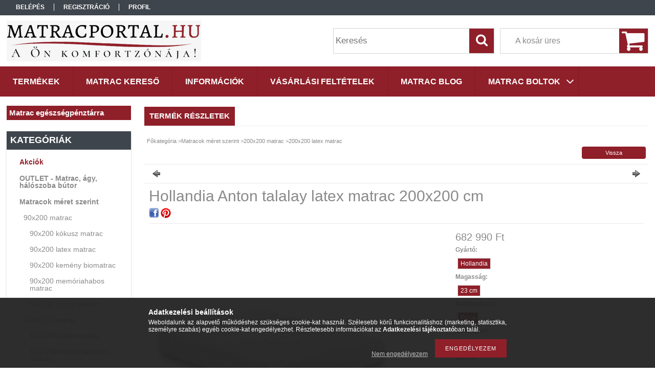

--- FILE ---
content_type: text/html; charset=UTF-8
request_url: https://matracportal.hu/hollandia-anton-latex-matrac-200x200
body_size: 18529
content:
<!DOCTYPE html PUBLIC "-//W3C//DTD XHTML 1.0 Transitional//EN" "http://www.w3.org/TR/xhtml1/DTD/xhtml1-transitional.dtd">
<html xmlns="http://www.w3.org/1999/xhtml" lang="hu" xml:lang="hu">
<head>

<meta content="width=device-width, initial-scale=1.0" name="viewport" />

<meta http-equiv="Content-Type" content="text/html; charset=utf-8">
<meta http-equiv="Content-Language" content="HU">
<meta http-equiv="Cache-Control" content="no-cache">
<meta name="description" content="Hollandia Anton talalay latex matrac 200x200 cm, Hollandia Anton latex matrac a NOVETEX matractól. A legjobb minőségű talalay latexből készülő Hollandia Anton m">
<meta name="robots" content="index, follow">
<meta http-equiv="X-UA-Compatible" content="IE=Edge">
<meta property="og:site_name" content="NOVETEX Matrac" />
<meta property="og:title" content="Hollandia Anton talalay latex matrac 200x200 cm - Matracport">
<meta property="og:description" content="Hollandia Anton talalay latex matrac 200x200 cm, Hollandia Anton latex matrac a NOVETEX matractól. A legjobb minőségű talalay latexből készülő Hollandia Anton m">
<meta property="og:type" content="product">
<meta property="og:url" content="https://matracportal.hu/hollandia-anton-latex-matrac-200x200">
<meta property="og:image" content="https://matracportal.hu/img/54325/HLANTON/HLANTON.jpg">
<meta name="google-site-verification" content="6n3SBA78FHPQYm6U5KczvrFXhyIOPIHmmj3CJ5nxmqE">
<meta name="theme-color" content="#912029">
<meta name="msapplication-TileColor" content="#912029">
<meta name="mobile-web-app-capable" content="yes">
<meta name="apple-mobile-web-app-capable" content="yes">
<meta name="MobileOptimized" content="320">
<meta name="HandheldFriendly" content="true">

<title>Hollandia Anton talalay latex matrac 200x200 cm - Matracport</title>


<script type="text/javascript">
var service_type="shop";
var shop_url_main="https://matracportal.hu";
var actual_lang="hu";
var money_len="0";
var money_thousend=" ";
var money_dec=",";
var shop_id=54325;
var unas_design_url="https:"+"/"+"/"+"matracportal.hu"+"/"+"!common_design"+"/"+"custom"+"/"+"matracportal.unas.hu"+"/";
var unas_design_code='0';
var unas_base_design_code='1300';
var unas_design_ver=2;
var unas_design_subver=0;
var unas_shop_url='https://matracportal.hu';
var responsive="yes";
var price_nullcut_disable=1;
var config_plus=new Array();
config_plus['product_tooltip']=1;
config_plus['cart_redirect']=1;
config_plus['money_type']='Ft';
config_plus['money_type_display']='Ft';
var lang_text=new Array();

var UNAS = UNAS || {};
UNAS.shop={"base_url":'https://matracportal.hu',"domain":'matracportal.hu',"username":'matracportal.unas.hu',"id":54325,"lang":'hu',"currency_type":'Ft',"currency_code":'HUF',"currency_rate":'1',"currency_length":0,"base_currency_length":0,"canonical_url":'https://matracportal.hu/hollandia-anton-latex-matrac-200x200'};
UNAS.design={"code":'0',"page":'artdet'};
UNAS.api_auth="9df02282422d022bd48e726e00530180";
UNAS.customer={"email":'',"id":0,"group_id":0,"without_registration":0};
UNAS.shop["category_id"]="325782";
UNAS.shop["sku"]="HLANTON200x200";
UNAS.shop["product_id"]="147105449";
UNAS.shop["only_private_customer_can_purchase"] = false;
 

UNAS.text = {
    "button_overlay_close": `Bezár`,
    "popup_window": `Felugró ablak`,
    "list": `lista`,
    "updating_in_progress": `frissítés folyamatban`,
    "updated": `frissítve`,
    "is_opened": `megnyitva`,
    "is_closed": `bezárva`,
    "deleted": `törölve`,
    "consent_granted": `hozzájárulás megadva`,
    "consent_rejected": `hozzájárulás elutasítva`,
    "field_is_incorrect": `mező hibás`,
    "error_title": `Hiba!`,
    "product_variants": `termék változatok`,
    "product_added_to_cart": `A termék a kosárba került`,
    "product_added_to_cart_with_qty_problem": `A termékből csak [qty_added_to_cart] [qty_unit] került kosárba`,
    "product_removed_from_cart": `A termék törölve a kosárból`,
    "reg_title_name": `Név`,
    "reg_title_company_name": `Cégnév`,
    "number_of_items_in_cart": `Kosárban lévő tételek száma`,
    "cart_is_empty": `A kosár üres`,
    "cart_updated": `A kosár frissült`,
    "mandatory": `Kötelező!`
};


UNAS.text["delete_from_compare"]= `Törlés összehasonlításból`;
UNAS.text["comparison"]= `Összehasonlítás`;

UNAS.text["delete_from_favourites"]= `Törlés a kedvencek közül`;
UNAS.text["add_to_favourites"]= `Kedvencekhez`;








window.lazySizesConfig=window.lazySizesConfig || {};
window.lazySizesConfig.loadMode=1;
window.lazySizesConfig.loadHidden=false;

window.dataLayer = window.dataLayer || [];
function gtag(){dataLayer.push(arguments)};
gtag('js', new Date());
</script>

<script src="https://matracportal.hu/!common_packages/jquery/jquery-1.8.2.js?mod_time=1690980618" type="text/javascript"></script>
<script src="https://matracportal.hu/!common_packages/jquery/plugins/easing/easing1.3.js?mod_time=1690980618" type="text/javascript"></script>
<script src="https://matracportal.hu/!common_packages/jquery/plugins/thumbnail_effects/thumbnail_effects.js?mod_time=1690980618" type="text/javascript"></script>
<script src="https://matracportal.hu/!common_packages/jquery/plugins/jqzoom/jqzoom.js?mod_time=1690980618" type="text/javascript"></script>
<script src="https://matracportal.hu/!common_packages/jquery/plugins/bgiframe/bgiframe.js?mod_time=1690980618" type="text/javascript"></script>
<script src="https://matracportal.hu/!common_packages/jquery/plugins/ajaxqueue/ajaxqueue.js?mod_time=1690980618" type="text/javascript"></script>
<script src="https://matracportal.hu/!common_packages/jquery/plugins/color/color.js?mod_time=1690980618" type="text/javascript"></script>
<script src="https://matracportal.hu/!common_packages/jquery/plugins/autocomplete/autocomplete.js?mod_time=1751452520" type="text/javascript"></script>
<script src="https://matracportal.hu/!common_packages/jquery/plugins/cookie/cookie.js?mod_time=1690980618" type="text/javascript"></script>
<script src="https://matracportal.hu/!common_packages/jquery/plugins/tools/tools-1.2.7.js?mod_time=1690980618" type="text/javascript"></script>
<script src="https://matracportal.hu/!common_packages/jquery/plugins/bxslider/bxslider.js?mod_time=1690980618" type="text/javascript"></script>
<script src="https://matracportal.hu/!common_packages/jquery/own/shop_common/exploded/common.js?mod_time=1769410771" type="text/javascript"></script>
<script src="https://matracportal.hu/!common_packages/jquery/own/shop_common/exploded/common_overlay.js?mod_time=1754986322" type="text/javascript"></script>
<script src="https://matracportal.hu/!common_packages/jquery/own/shop_common/exploded/common_shop_popup.js?mod_time=1754991412" type="text/javascript"></script>
<script src="https://matracportal.hu/!common_packages/jquery/own/shop_common/exploded/common_start_checkout.js?mod_time=1752056294" type="text/javascript"></script>
<script src="https://matracportal.hu/!common_packages/jquery/own/shop_common/exploded/design_1500.js?mod_time=1725525511" type="text/javascript"></script>
<script src="https://matracportal.hu/!common_packages/jquery/own/shop_common/exploded/function_change_address_on_order_methods.js?mod_time=1752056294" type="text/javascript"></script>
<script src="https://matracportal.hu/!common_packages/jquery/own/shop_common/exploded/function_check_password.js?mod_time=1751452520" type="text/javascript"></script>
<script src="https://matracportal.hu/!common_packages/jquery/own/shop_common/exploded/function_check_zip.js?mod_time=1767692286" type="text/javascript"></script>
<script src="https://matracportal.hu/!common_packages/jquery/own/shop_common/exploded/function_compare.js?mod_time=1751452520" type="text/javascript"></script>
<script src="https://matracportal.hu/!common_packages/jquery/own/shop_common/exploded/function_customer_addresses.js?mod_time=1769410771" type="text/javascript"></script>
<script src="https://matracportal.hu/!common_packages/jquery/own/shop_common/exploded/function_delivery_point_select.js?mod_time=1751452520" type="text/javascript"></script>
<script src="https://matracportal.hu/!common_packages/jquery/own/shop_common/exploded/function_favourites.js?mod_time=1725525511" type="text/javascript"></script>
<script src="https://matracportal.hu/!common_packages/jquery/own/shop_common/exploded/function_infinite_scroll.js?mod_time=1758625002" type="text/javascript"></script>
<script src="https://matracportal.hu/!common_packages/jquery/own/shop_common/exploded/function_language_and_currency_change.js?mod_time=1751452520" type="text/javascript"></script>
<script src="https://matracportal.hu/!common_packages/jquery/own/shop_common/exploded/function_param_filter.js?mod_time=1764233415" type="text/javascript"></script>
<script src="https://matracportal.hu/!common_packages/jquery/own/shop_common/exploded/function_postsale.js?mod_time=1751452520" type="text/javascript"></script>
<script src="https://matracportal.hu/!common_packages/jquery/own/shop_common/exploded/function_product_print.js?mod_time=1725525511" type="text/javascript"></script>
<script src="https://matracportal.hu/!common_packages/jquery/own/shop_common/exploded/function_product_subscription.js?mod_time=1751452520" type="text/javascript"></script>
<script src="https://matracportal.hu/!common_packages/jquery/own/shop_common/exploded/function_recommend.js?mod_time=1751452520" type="text/javascript"></script>
<script src="https://matracportal.hu/!common_packages/jquery/own/shop_common/exploded/function_saved_cards.js?mod_time=1751452520" type="text/javascript"></script>
<script src="https://matracportal.hu/!common_packages/jquery/own/shop_common/exploded/function_saved_filter_delete.js?mod_time=1751452520" type="text/javascript"></script>
<script src="https://matracportal.hu/!common_packages/jquery/own/shop_common/exploded/function_search_smart_placeholder.js?mod_time=1751452520" type="text/javascript"></script>
<script src="https://matracportal.hu/!common_packages/jquery/own/shop_common/exploded/function_vote.js?mod_time=1725525511" type="text/javascript"></script>
<script src="https://matracportal.hu/!common_packages/jquery/own/shop_common/exploded/page_cart.js?mod_time=1767791927" type="text/javascript"></script>
<script src="https://matracportal.hu/!common_packages/jquery/own/shop_common/exploded/page_customer_addresses.js?mod_time=1768291154" type="text/javascript"></script>
<script src="https://matracportal.hu/!common_packages/jquery/own/shop_common/exploded/page_order_checkout.js?mod_time=1725525511" type="text/javascript"></script>
<script src="https://matracportal.hu/!common_packages/jquery/own/shop_common/exploded/page_order_details.js?mod_time=1725525511" type="text/javascript"></script>
<script src="https://matracportal.hu/!common_packages/jquery/own/shop_common/exploded/page_order_methods.js?mod_time=1760086916" type="text/javascript"></script>
<script src="https://matracportal.hu/!common_packages/jquery/own/shop_common/exploded/page_order_return.js?mod_time=1725525511" type="text/javascript"></script>
<script src="https://matracportal.hu/!common_packages/jquery/own/shop_common/exploded/page_order_send.js?mod_time=1725525511" type="text/javascript"></script>
<script src="https://matracportal.hu/!common_packages/jquery/own/shop_common/exploded/page_order_subscriptions.js?mod_time=1751452520" type="text/javascript"></script>
<script src="https://matracportal.hu/!common_packages/jquery/own/shop_common/exploded/page_order_verification.js?mod_time=1752056294" type="text/javascript"></script>
<script src="https://matracportal.hu/!common_packages/jquery/own/shop_common/exploded/page_product_details.js?mod_time=1751452520" type="text/javascript"></script>
<script src="https://matracportal.hu/!common_packages/jquery/own/shop_common/exploded/page_product_list.js?mod_time=1725525511" type="text/javascript"></script>
<script src="https://matracportal.hu/!common_packages/jquery/own/shop_common/exploded/page_product_reviews.js?mod_time=1751452520" type="text/javascript"></script>
<script src="https://matracportal.hu/!common_packages/jquery/own/shop_common/exploded/page_reg.js?mod_time=1756187462" type="text/javascript"></script>
<script src="https://matracportal.hu/!common_packages/jquery/plugins/hoverintent/hoverintent.js?mod_time=1690980618" type="text/javascript"></script>
<script src="https://matracportal.hu/!common_packages/jquery/own/shop_tooltip/shop_tooltip.js?mod_time=1753441723" type="text/javascript"></script>
<script src="https://matracportal.hu/!common_packages/jquery/plugins/responsive_menu/responsive_menu.js?mod_time=1690980618" type="text/javascript"></script>

<link href="https://matracportal.hu/!common_packages/jquery/plugins/autocomplete/autocomplete.css?mod_time=1690980618" rel="stylesheet" type="text/css">
<link href="https://matracportal.hu/!common_packages/jquery/plugins/thumbnail_effects/thumbnail_effects.css?mod_time=1690980618" rel="stylesheet" type="text/css">
<link href="https://matracportal.hu/!common_packages/jquery/plugins/jqzoom/css/jqzoom.css?mod_time=1693894694" rel="stylesheet" type="text/css">
<link href="https://matracportal.hu/!common_design/base/001300/css/common.css?mod_time=1751452521" rel="stylesheet" type="text/css">
<link href="https://matracportal.hu/!common_design/base/001300/css/page.css?mod_time=1690980619" rel="stylesheet" type="text/css">
<link href="https://matracportal.hu/!common_design/base/001300/css/page_artdet_2.css?mod_time=1690980619" rel="stylesheet" type="text/css">
<link href="https://matracportal.hu/!common_design/base/001300/css/box.css?mod_time=1690980619" rel="stylesheet" type="text/css">
<link href="https://matracportal.hu/!common_design/custom/matracportal.unas.hu/css/layout.css?mod_time=1557748218" rel="stylesheet" type="text/css">
<link href="https://matracportal.hu/!common_design/base/001300/css/design.css?mod_time=1690980619" rel="stylesheet" type="text/css">
<link href="https://matracportal.hu/!common_design/custom/matracportal.unas.hu/css/design_custom.css?mod_time=1557748218" rel="stylesheet" type="text/css">
<link href="https://matracportal.hu/!common_design/custom/matracportal.unas.hu/css/custom.css?mod_time=1557748218" rel="stylesheet" type="text/css">

<link href="https://matracportal.hu/hollandia-anton-latex-matrac-200x200" rel="canonical">
<link href="https://matracportal.hu/shop_ordered/54325/design_pic/favicon.ico" rel="shortcut icon">
<script type="text/javascript">
        var google_consent=1;
    
        gtag('consent', 'default', {
           'ad_storage': 'denied',
           'ad_user_data': 'denied',
           'ad_personalization': 'denied',
           'analytics_storage': 'denied',
           'functionality_storage': 'denied',
           'personalization_storage': 'denied',
           'security_storage': 'granted'
        });

    
        gtag('consent', 'update', {
           'ad_storage': 'denied',
           'ad_user_data': 'denied',
           'ad_personalization': 'denied',
           'analytics_storage': 'denied',
           'functionality_storage': 'denied',
           'personalization_storage': 'denied',
           'security_storage': 'granted'
        });

        </script>
    <script async src="https://www.googletagmanager.com/gtag/js?id=UA-455037-48"></script>    <script type="text/javascript">
    gtag('config', 'UA-455037-48');

        </script>
        <script type="text/javascript">
    var google_analytics=1;

                gtag('event', 'view_item', {
              "currency": "HUF",
              "value": '682990',
              "items": [
                  {
                      "item_id": "HLANTON200x200",
                      "item_name": "Hollandia Anton talalay latex matrac 200x200 cm",
                      "item_category": "Matracok méret szerint/200x200 matrac/200x200 latex matrac",
                      "price": '682990'
                  }
              ],
              'non_interaction': true
            });
               </script>
           <script type="text/javascript">
        gtag('config', ''AW-1064334424');
                </script>
            <script type="text/javascript">
        var google_ads=1;

                gtag('event','remarketing', {
            'ecomm_pagetype': 'product',
            'ecomm_prodid': ["HLANTON200x200"],
            'ecomm_totalvalue': 682990        });
            </script>
    
    <script type="text/javascript">
    var facebook_pixel=1;
    /* <![CDATA[ */
        !function(f,b,e,v,n,t,s){if(f.fbq)return;n=f.fbq=function(){n.callMethod?
            n.callMethod.apply(n,arguments):n.queue.push(arguments)};if(!f._fbq)f._fbq=n;
            n.push=n;n.loaded=!0;n.version='2.0';n.queue=[];t=b.createElement(e);t.async=!0;
            t.src=v;s=b.getElementsByTagName(e)[0];s.parentNode.insertBefore(t,s)}(window,
                document,'script','//connect.facebook.net/en_US/fbevents.js');

        fbq('init', '705767402915554');
                fbq('track', 'PageView', {}, {eventID:'PageView.aXtxZ-1iGPnDsipFofyucAAAHk8'});
        
        fbq('track', 'ViewContent', {
            content_name: 'Hollandia Anton talalay latex matrac 200x200 cm',
            content_category: 'Matracok méret szerint > 200x200 matrac > 200x200 latex matrac',
            content_ids: ['HLANTON200x200'],
            contents: [{'id': 'HLANTON200x200', 'quantity': '1'}],
            content_type: 'product',
            value: 682990,
            currency: 'HUF'
        }, {eventID:'ViewContent.aXtxZ-1iGPnDsipFofyucAAAHk8'});

        
        $(document).ready(function() {
            $(document).on("addToCart", function(event, product_array){
                facebook_event('AddToCart',{
					content_name: product_array.name,
					content_category: product_array.category,
					content_ids: [product_array.sku],
					contents: [{'id': product_array.sku, 'quantity': product_array.qty}],
					content_type: 'product',
					value: product_array.price,
					currency: 'HUF'
				}, {eventID:'AddToCart.' + product_array.event_id});
            });

            $(document).on("addToFavourites", function(event, product_array){
                facebook_event('AddToWishlist', {
                    content_ids: [product_array.sku],
                    content_type: 'product'
                }, {eventID:'AddToFavourites.' + product_array.event_id});
            });
        });

    /* ]]> */
    </script>


	<!-- Hotjar Tracking Code-->
	<script>
		(function(h,o,t,j,a,r){
			h.hj=h.hj||function(){(h.hj.q=h.hj.q||[]).push(arguments)};
			h._hjSettings={hjid:1391269,hjsv:6};
			a=o.getElementsByTagName('head')[0];
			r=o.createElement('script');r.async=1;
			r.src=t+h._hjSettings.hjid+j+h._hjSettings.hjsv;
			a.appendChild(r);
		})(window,document,'//static.hotjar.com/c/hotjar-','.js?sv=');
	</script>

<script src="https://matracportal.hu/!common_design/base/001300/unas_design_resp.js?ver=5" type="text/javascript"></script>  
</head>

<body class='design_ver2' id="ud_shop_artdet">
    <div id="fb-root"></div>
    <script>
        window.fbAsyncInit = function() {
            FB.init({
                xfbml            : true,
                version          : 'v22.0'
            });
        };
    </script>
    <script async defer crossorigin="anonymous" src="https://connect.facebook.net/hu_HU/sdk.js"></script>
    <div id="image_to_cart" style="display:none; position:absolute; z-index:100000;"></div>
<div class="overlay_common overlay_warning" id="overlay_cart_add"></div>
<script type="text/javascript">$(document).ready(function(){ overlay_init("cart_add",{"onBeforeLoad":false}); });</script>
<div id="overlay_login_outer"></div>	
	<script type="text/javascript">
	$(document).ready(function(){
	    var login_redir_init="";

		$("#overlay_login_outer").overlay({
			onBeforeLoad: function() {
                var login_redir_temp=login_redir_init;
                if (login_redir_act!="") {
                    login_redir_temp=login_redir_act;
                    login_redir_act="";
                }

				                    var temp_href="https://matracportal.hu/shop_login.php";
                    if (login_redir_temp!="") temp_href=temp_href+"?login_redir="+encodeURIComponent(login_redir_temp);
					location.href=temp_href;
								},
			top: 50,
						closeOnClick: (config_plus['overlay_close_on_click_forced'] === 1),
			onClose: function(event, overlayIndex) {
				$("#login_redir").val("");
			},
			load: false
		});
		
			});
	function overlay_login() {
		$(document).ready(function(){
			$("#overlay_login_outer").overlay().load();
		});
	}
	function overlay_login_remind() {
        if (unas_design_ver >= 5) {
            $("#overlay_remind").overlay().load();
        } else {
            $(document).ready(function () {
                $("#overlay_login_outer").overlay().close();
                setTimeout('$("#overlay_remind").overlay().load();', 250);
            });
        }
	}

    var login_redir_act="";
    function overlay_login_redir(redir) {
        login_redir_act=redir;
        $("#overlay_login_outer").overlay().load();
    }
	</script>  
	<div class="overlay_common overlay_info" id="overlay_remind"></div>
<script type="text/javascript">$(document).ready(function(){ overlay_init("remind",[]); });</script>

	<script type="text/javascript">
    	function overlay_login_error_remind() {
		$(document).ready(function(){
			load_login=0;
			$("#overlay_error").overlay().close();
			setTimeout('$("#overlay_remind").overlay().load();', 250);	
		});
	}
	</script>  
	<div class="overlay_common overlay_info" id="overlay_newsletter"></div>
<script type="text/javascript">$(document).ready(function(){ overlay_init("newsletter",[]); });</script>

<script type="text/javascript">
function overlay_newsletter() {
    $(document).ready(function(){
        $("#overlay_newsletter").overlay().load();
    });
}
</script>
<div class="overlay_common overlay_error" id="overlay_script"></div>
<script type="text/javascript">$(document).ready(function(){ overlay_init("script",[]); });</script>
    <script>
    $(document).ready(function() {
        $.ajax({
            type: "GET",
            url: "https://matracportal.hu/shop_ajax/ajax_stat.php",
            data: {master_shop_id:"54325",get_ajax:"1"}
        });
    });
    </script>
    

<div id='banner_popup_bx_content'></div>

<div id="container">
	

    <div id="menu_resp">
        <a class="resp_close_plus"><span></span></a>
        <ul> 
            <li>
    
        
            
                <script type='text/javascript'>
                    function overlay_login() {
                        $(document).ready(function(){
                            $("#overlay_login_outer").overlay().load();
                        });
                    }
                </script>
                <a href="javascript:overlay_login();" class="text_normal">Belépés</a>
            

            
        

        
        

        

    
</li>
            <li><a href="https://matracportal.hu/shop_reg.php"><strong>Regisztráció</strong></a></li>
            <li><a href="https://matracportal.hu/shop_order_track.php"><strong>Profil</strong></a></li>
            <li><a href="https://matracportal.hu/shop_help.php"><strong>Vásárlási feltételek</strong></a></li>
            <li><a href="https://matracportal.hu/shop_searchcomplex.php"><strong>Matrac kereső</strong></a></li>
            <li><a href="https://matracportal.hu/shop_contact.php"><strong>Információk</strong></a></li>                            
            <li></li>
            <li><ul><li class="menu_item_plus menu_item_1" id="menu_item_id_159204"><span class="menu_item_inner"><a href="https://matracportal.hu/matrac-blog" target="_top"><strong>Matrac blog</strong></a></span></li><li class="menu_item_plus menu_item_5 menu_item_haschild" id="menu_item_id_533951"><span class="menu_item_inner"><a href="https://matracportal.hu/matrac-boltok" target="_top"><strong>Matrac boltok</strong></a></span><ul class="menu_content_sub"><li class="menu_item_plus menu_item_2" id="menu_item_id_443340"><span class="menu_item_inner"><a href="https://matracportal.hu/Bemutato_terem_-_Budapest_ulloi_ut_81." target="_top">Bemutató terem - Budapest Üllői út 81.</a></span></li><li class="menu_item_plus menu_item_3" id="menu_item_id_897227"><span class="menu_item_inner"><a href="https://matracportal.hu/Duna_Plaza_-_Budapest_Vaci_ut_178." target="_top">Duna Pláza - Budapest Váci út 178.</a></span></li><li class="menu_item_plus menu_item_4" id="menu_item_id_119150"><span class="menu_item_inner"><a href="https://matracportal.hu/Budapest_Nagy_Lajos_Kiraly_utja_127." target="_top">Budapest Nagy Lajos Király útja 127.</a></span></li></ul></li><li class="menu_item_plus menu_item_6" id="menu_item_id_778874"><span class="menu_item_inner"><a href="https://matracportal.hu/matrac-egeszsegpenztarra" target="_top"><strong>Matrac egészségpénztárra</strong></a></span></li></ul></li>
        </ul> 
        <div id="resp_banner_box">
            
            
            
            <div id='temp_box_banner_container_63894' class='box_content_container'><div id='temp_box_banner_title_63894' class='box_content_title'>100 napos matrac visszavásárlási garancia</div><div id='temp_box_banner_63894' class='box_content'><div class='box_txt text_normal'><p><a href="https://matracportal.hu/spg/159204,158703/100-napos-matrac-visszavasarlasi-garancia"><img src="https://matracportal.hu/shop_ordered/54325/pic/KATTINTSON_2.jpg" alt="100 napos matrac visszavásárlási garancia" width="100%" /></a></p></div></div></div><div id='temp_box_banner_container_54763' class='box_content_container'><div id='temp_box_banner_title_54763' class='box_content_title'>Matrac boltok</div><div id='temp_box_banner_54763' class='box_content'><div class='box_txt text_normal'><p>NOVETEX Matrac szaküzletek</p><p>
<a href="https://matracportal.hu/Bemutato_terem_-_Budapest_ulloi_ut_81.">Budapest - Üllői út 81.</a></p><p>
<a href="https://matracportal.hu/Budapest_Nagy_Lajos_Kiraly_utja_127.">Budapest - Zugló</a></p><p>
<a href="https://matracportal.hu/Duna_Plaza_-_Budapest_Vaci_ut_178.">Budapest - Duna Pláza</a></p><p></div></div></div>
        </div>                             
    </div>  	
    
    <div id="header">
    	<div id="header_top">
        	<div id="header_menu">
                	<ul>
						<li class="login">
    
        
            
                <script type='text/javascript'>
                    function overlay_login() {
                        $(document).ready(function(){
                            $("#overlay_login_outer").overlay().load();
                        });
                    }
                </script>
                <a href="javascript:overlay_login();" class="text_normal">Belépés</a>
            

            
        

        
        

        

    
</li>
                        <li><a href="https://matracportal.hu/shop_reg.php"><strong>Regisztráció</strong></a></li>                    
                        <li><a href="https://matracportal.hu/shop_order_track.php"><strong>Profil</strong></a>	</li>
                    </ul>         
            </div>
        	<div id="money_lang">
            	<div id="money"></div>                  
            	<div id="lang"></div>
                <div id="lang_small"></div>
                <div class="clear_fix"></div>
            </div>
            <script type="text/javascript">
				if($("#money").html()=="") {
					$("#money").hide();
				}
				if($("#lang").html()=="") {
					$("#lang").hide();
				}						
			</script>	
            <div class="clear_fix"></div>
        </div>	
    	<div id="header_container">
        	<div id="logo"><div id='head_bx_content'><!-- UnasElement {type:slide_bx} -->
<div id="head_bx_slide" class="bxSlider">
	<a id="head_bx_slide_0" href="https://matracportal.hu/"><img src="https://matracportal.hu/shop_pic.php?time=1551364338&width=380&height=80&design_element=head_bx_slide_0.jpg" border="0" title="matracportal.hu" alt="matracportal.hu" /></a>
</div>
<script type="text/javascript">
$(document).ready(function(){
	$("#head_bx_slide").bxSlider({
		auto:false,
		pager:false,
		mode:"horizontal",
		speed:500,
		pause:4000
	});
});
</script></div></div>
            <div id="cart"><div id='box_cart_content' class='box_content'>

    

    

    
        <div class='box_cart_item'>
            <a href='https://matracportal.hu/shop_cart.php' class='text_small'>
                <span class='text_small'>
                    

                    

                    
                        <span class='box_cart_empty'>A kosár üres</span>
                        
                    
                </span>
            </a>
        </div>
    

    

    

    

    

    

    
        <script type="text/javascript">
            $("#cart").click(function() {
                document.location.href="https://matracportal.hu/shop_cart.php";
            });
        </script>
    

</div></div>
            <div id="search"><div id='box_search_content' class='box_content'>
    <form name="form_include_search" id="form_include_search" action="https://matracportal.hu/shop_search.php" method="get">
        <div class='box_search_field'><label><span class="text_small">Kifejezés:</span></label><span class="text_input"><input name="q" id="box_search_input" type="text" maxlength="255" class="text_small js-search-input" value="" placeholder="Keresés" /></span></div>
        <div class='box_search_button'><span class="text_button"><input type="submit" value="Keres" class="text_small" /></span></div>
    </form>
</div></div>
            
                <div id="header_container_inner_mobile">
                    <a href="#" onclick="responsive_cat_menu(); return false;" class="header_category_icon"><span></span>Kategóriák</a>
                        
                    <div id="header_container_inner_mobile_plusmenu"><a href="#" class="header_plusmenu_icon"><span></span></a></div>                
                    <div id="header_container_inner_mobile_cart"><a id="header_cart_button" href="https://matracportal.hu/shop_cart.php"></a></div>
                    <a href="#" id="header_search_icon"><span></span></a>
                    <a href="#" id="header_filter_icon"><span></span></a> 
                    
                    <div id="header_container_inner_mobile_filter">
                        <div id="header_container_inner_mobile_filter_title"><a class="resp_close"><span></span></a></div>
                        <div id="header_container_inner_mobile_filter_container"></div>
                    </div>                    
                    <div class="clear_fix"></div>
                    
                    <script type="text/javascript">
						if ($("#box_filter_content").length=="") {
							$("a#header_filter_icon").hide();	
						}
					</script>
                                                                  
                </div>            
                        
            <div class="clear_fix"></div>
        </div>	
        <div id="header_bottom"><!-- --></div>
    </div>
    
    <div id="content">
    
        <div id="responsive_cat_menu"><div id="responsive_cat_menu_content"><script type="text/javascript">var responsive_menu='$(\'#responsive_cat_menu ul\').responsive_menu({ajax_type: "GET",ajax_param_str: "cat_key|aktcat",ajax_url: "https://matracportal.hu/shop_ajax/ajax_box_cat.php",ajax_data: "master_shop_id=54325&lang_master=hu&get_ajax=1&type=responsive_call&box_var_name=shop_cat&box_var_already=no&box_var_responsive=yes&box_var_section=content&box_var_highlight=yes&box_var_type=normal&box_var_multilevel_id=responsive_cat_menu",menu_id: "responsive_cat_menu"});'; </script><div class="responsive_menu"><div class="responsive_menu_nav"><div class="responsive_menu_navtop"><div class="responsive_menu_back "></div><div class="responsive_menu_title ">Kategóriák</div><div class="responsive_menu_close "></div></div><div class="responsive_menu_navbottom"></div></div><div class="responsive_menu_content"><ul style="display:none;"><li><a href="https://matracportal.hu/shop_artspec.php?artspec=1" class="text_small">Akciók</a></li><li><span class="ajax_param">428859|325782</span><a href="https://matracportal.hu/OUTLET-Matrac-agy-haloszoba-butor" class="text_small resp_clickable" onclick="return false;">OUTLET - Matrac, ágy, hálószoba bútor</a></li><li class="active_menu"><div class="next_level_arrow"></div><span class="ajax_param">518383|325782</span><a href="https://matracportal.hu/sct/518383/Matracok-meret-szerint" class="text_small has_child resp_clickable" onclick="return false;">Matracok méret szerint</a></li><li><div class="next_level_arrow"></div><span class="ajax_param">602322|325782</span><a href="https://matracportal.hu/fedomatrac" class="text_small has_child resp_clickable" onclick="return false;">Fedőmatrac</a></li><li><div class="next_level_arrow"></div><span class="ajax_param">618639|325782</span><a href="https://matracportal.hu/matracok-gyartok-szerint" class="text_small has_child resp_clickable" onclick="return false;">Matracok gyártók szerint</a></li><li><div class="next_level_arrow"></div><span class="ajax_param">809255|325782</span><a href="https://matracportal.hu/matrac" class="text_small has_child resp_clickable" onclick="return false;">Matrac</a></li><li><div class="next_level_arrow"></div><span class="ajax_param">418469|325782</span><a href="https://matracportal.hu/agy" class="text_small has_child resp_clickable" onclick="return false;">Ágy</a></li><li><div class="next_level_arrow"></div><span class="ajax_param">173143|325782</span><a href="https://matracportal.hu/parna" class="text_small has_child resp_clickable" onclick="return false;">Párna</a></li><li><span class="ajax_param">893691|325782</span><a href="https://matracportal.hu/Agynemuhuzat" class="text_small resp_clickable" onclick="return false;">Ágyneműhuzat</a></li></ul></div></div></div></div>    
    
    	<div id="content_top">
        	<div id="content_top_menu_full_sf" class="content_top_menu">
            	<ul>
                	<li><a href="https://matracportal.hu/sct/0/"><strong>Termékek</strong></a></li>
                    <li><a href="https://matracportal.hu/shop_searchcomplex.php"><strong>Matrac kereső</strong></a></li>
                    <li><a href="https://matracportal.hu/shop_contact.php"><strong>Információk</strong></a></li>
                    <li><a href="https://matracportal.hu/shop_help.php"><strong>Vásárlási feltételek</strong></a></li>
                    <li class="menu_item_plus menu_item_1" id="menu_item_id_159204"><span class="menu_item_inner"><a href="https://matracportal.hu/matrac-blog" target="_top"><strong>Matrac blog</strong></a></span></li>
                    <li class="menu_item_plus menu_item_4 menu_item_haschild" id="menu_item_id_533951"><span class="menu_item_inner"><a href="https://matracportal.hu/matrac-boltok" target="_top"><strong>Matrac boltok</strong></a></span><ul class="menu_content_sub"><li class="menu_item_plus menu_item_1" id="menu_item_id_443340"><span class="menu_item_inner"><a href="https://matracportal.hu/Bemutato_terem_-_Budapest_ulloi_ut_81." target="_top">Bemutató terem - Budapest Üllői út 81.</a></span></li><li class="menu_item_plus menu_item_2" id="menu_item_id_897227"><span class="menu_item_inner"><a href="https://matracportal.hu/Duna_Plaza_-_Budapest_Vaci_ut_178." target="_top">Duna Pláza - Budapest Váci út 178.</a></span></li><li class="menu_item_plus menu_item_3" id="menu_item_id_119150"><span class="menu_item_inner"><a href="https://matracportal.hu/Budapest_Nagy_Lajos_Kiraly_utja_127." target="_top">Budapest Nagy Lajos Király útja 127.</a></span></li></ul></li>
                </ul>
            </div>
            <div id="content_top_menu_1000" class="content_top_menu"><div id="menu_content15"><ul><li class="menu_item_1"><span class="menu_item_inner"><a href="https://matracportal.hu/sct/0/"><strong>Termékek</strong></a></span></li><li class="menu_item_2"><span class="menu_item_inner"><a href="https://matracportal.hu/shop_searchcomplex.php"><strong>Matrac kereső</strong></a></span></li><li class="menu_item_3"><span class="menu_item_inner"><a href="https://matracportal.hu/shop_contact.php"><strong>Információk</strong></a></span></li><li class="menu_item_4"><span class="menu_item_inner"><a href="https://matracportal.hu/shop_help.php"><strong>Vásárlási feltételek</strong></a></span></li></ul></div></div>
        </div>
        <div id="content_container_outer"><div id="content_container"><div id="content_container_inner">    
        	
            <div id="left">
                <div id="box_left">
                	
                    
                    
                    <div id="left_home_full">
                    
                    <div id="left_cms_full">
                    <div class="box_left_top"><!-- --></div>
                    <div class="box_left_container"><ul><li class="menu_item_plus menu_item_1" id="menu_item_id_778874"><span class="menu_item_inner"><a href="https://matracportal.hu/matrac-egeszsegpenztarra" target="_top"><strong>Matrac egészségpénztárra</strong></a></span></li></ul></div>
                    <div class="box_left_bottom"><!-- --></div>
                    </div>
                    
                    </div>
                    
                    <div id="left_home_1000">
                    
                    <div id="left_cms_full">
                    <div class="box_left_top"><!-- --></div>
                    <div class="box_left_container"><ul><li class="menu_item_plus menu_item_1" id="menu_item_id_159204"><span class="menu_item_inner"><a href="https://matracportal.hu/matrac-blog" target="_top"><strong>Matrac blog</strong></a></span></li><li class="menu_item_plus menu_item_5 menu_item_haschild" id="menu_item_id_533951"><span class="menu_item_inner"><a href="https://matracportal.hu/matrac-boltok" target="_top"><strong>Matrac boltok</strong></a></span><ul class="menu_content_sub"><li class="menu_item_plus menu_item_2" id="menu_item_id_443340"><span class="menu_item_inner"><a href="https://matracportal.hu/Bemutato_terem_-_Budapest_ulloi_ut_81." target="_top">Bemutató terem - Budapest Üllői út 81.</a></span></li><li class="menu_item_plus menu_item_3" id="menu_item_id_897227"><span class="menu_item_inner"><a href="https://matracportal.hu/Duna_Plaza_-_Budapest_Vaci_ut_178." target="_top">Duna Pláza - Budapest Váci út 178.</a></span></li><li class="menu_item_plus menu_item_4" id="menu_item_id_119150"><span class="menu_item_inner"><a href="https://matracportal.hu/Budapest_Nagy_Lajos_Kiraly_utja_127." target="_top">Budapest Nagy Lajos Király útja 127.</a></span></li></ul></li><li class="menu_item_plus menu_item_6" id="menu_item_id_778874"><span class="menu_item_inner"><a href="https://matracportal.hu/matrac-egeszsegpenztarra" target="_top"><strong>Matrac egészségpénztárra</strong></a></span></li></ul></div>
                    <div class="box_left_bottom"><!-- --></div>
                    </div>
                    
                    </div>	                    	
                
                    <div id='box_container_shop_cat' class='box_container_1'>
                    <div class="box_left_full">
                        <div class="box_left_top"><!-- --></div>
                        <div class="box_left_title">Kategóriák</div>
                        <div class="box_left_container"><div id='box_cat_content' class='box_content box_cat_type_expand'><ul id='box_cat_main'><li id='box_cat_spec_akcio'><span class='box_cat_spec'><a href='https://matracportal.hu/shop_artspec.php?artspec=1' class='text_small'><span class='text_color_fault'>Akciók</span></a></span></li><li id='box_cat_0_428859' class=' box_cat_last'><span class='text_small box_cat_style0 box_cat_level0 text_style_strong box_cat_select_428859'><a href='https://matracportal.hu/OUTLET-Matrac-agy-haloszoba-butor' class='text_small text_style_strong box_cat_select_428859'>OUTLET - Matrac, ágy, hálószoba bútor</a></span>
</li><li id='box_cat_0_518383' class=''><span class='text_small box_cat_style0 box_cat_level0 text_style_strong box_cat_select_518383'><a href='https://matracportal.hu/sct/518383/Matracok-meret-szerint' class='text_small text_style_strong box_cat_select_518383'>Matracok méret szerint</a></span>
<ul><li id='box_cat_1_302810' class=''><span class='text_small box_cat_style2 box_cat_level1 box_cat_select_302810'><a href='https://matracportal.hu/90x200-matrac' class='text_small box_cat_select_302810'>90x200 matrac</a></span>
<ul><li id='box_cat_2_873585' class=' box_cat_last'><span class='text_small box_cat_style1 box_cat_level2 box_cat_select_873585'><a href='https://matracportal.hu/spl/873585/90x200-kokusz-matrac' class='text_small box_cat_select_873585'>90x200  kókusz matrac </a></span>
</li><li id='box_cat_2_224618' class=' box_cat_last'><span class='text_small box_cat_style1 box_cat_level2 box_cat_select_224618'><a href='https://matracportal.hu/spl/224618/90x200-latex-matrac' class='text_small box_cat_select_224618'>90x200  latex matrac </a></span>
</li><li id='box_cat_2_751844' class=' box_cat_last'><span class='text_small box_cat_style1 box_cat_level2 box_cat_select_751844'><a href='https://matracportal.hu/90x200_cm_kemeny_matrac' class='text_small box_cat_select_751844'>90x200  kemény biomatrac</a></span>
</li><li id='box_cat_2_158645' class=' box_cat_last'><span class='text_small box_cat_style1 box_cat_level2 box_cat_select_158645'><a href='https://matracportal.hu/90x200_cm_memoriahabos_matrac' class='text_small box_cat_select_158645'>90x200 memóriahabos matrac</a></span>
</li><li id='box_cat_2_741388' class=' box_cat_last'><span class='text_small box_cat_style1 box_cat_level2 box_cat_select_741388'><a href='https://matracportal.hu/rugos-matrac-90x200cm' class='text_small box_cat_select_741388'>90x200  rugós matrac </a></span>
</li></ul></li><li id='box_cat_1_837612' class=''><span class='text_small box_cat_style2 box_cat_level1 box_cat_select_837612'><a href='https://matracportal.hu/140x200-matrac' class='text_small box_cat_select_837612'>140x200 matrac</a></span>
<ul><li id='box_cat_2_344938' class=' box_cat_last'><span class='text_small box_cat_style1 box_cat_level2 box_cat_select_344938'><a href='https://matracportal.hu/140x200-latex-matrac' class='text_small box_cat_select_344938'>140x200 latex matrac</a></span>
</li><li id='box_cat_2_359169' class=' box_cat_last'><span class='text_small box_cat_style1 box_cat_level2 box_cat_select_359169'><a href='https://matracportal.hu/140x200-memoriahabos-matrac' class='text_small box_cat_select_359169'>140x200 memóriahabos matrac</a></span>
</li><li id='box_cat_2_349954' class=' box_cat_last'><span class='text_small box_cat_style1 box_cat_level2 box_cat_select_349954'><a href='https://matracportal.hu/140x200-rugos-matrac' class='text_small box_cat_select_349954'>140x200 rugós matrac</a></span>
</li></ul></li><li id='box_cat_1_995561' class=''><span class='text_small box_cat_style2 box_cat_level1 box_cat_select_995561'><a href='https://matracportal.hu/160x200-matrac' class='text_small box_cat_select_995561'>160x200 matrac</a></span>
<ul><li id='box_cat_2_835020' class=' box_cat_last'><span class='text_small box_cat_style1 box_cat_level2 box_cat_select_835020'><a href='https://matracportal.hu/spl/835020/160x200-kemeny-biomatrac' class='text_small box_cat_select_835020'>160x200  kemény biomatrac </a></span>
</li><li id='box_cat_2_506631' class=' box_cat_last'><span class='text_small box_cat_style1 box_cat_level2 box_cat_select_506631'><a href='https://matracportal.hu/160x200_cm_memoriahabos_matrac' class='text_small box_cat_select_506631'>160x200 memóriahabos matrac</a></span>
</li><li id='box_cat_2_349530' class=' box_cat_last'><span class='text_small box_cat_style1 box_cat_level2 box_cat_select_349530'><a href='https://matracportal.hu/spl/349530/160x200-rugos-matrac' class='text_small box_cat_select_349530'>160x200 rugós matrac </a></span>
</li><li id='box_cat_2_525575' class=' box_cat_last'><span class='text_small box_cat_style1 box_cat_level2 box_cat_select_525575'><a href='https://matracportal.hu/160x200-latex-matrac' class='text_small box_cat_select_525575'>160x200 latex matrac</a></span>
</li><li id='box_cat_2_697681' class=' box_cat_last'><span class='text_small box_cat_style1 box_cat_level2 box_cat_select_697681'><a href='https://matracportal.hu/160x200-kokusz-matrac' class='text_small box_cat_select_697681'>160x200 kókusz matrac</a></span>
</li></ul></li><li id='box_cat_1_237631' class=''><span class='text_small box_cat_style2 box_cat_level1 box_cat_select_237631'><a href='https://matracportal.hu/180x200-matrac' class='text_small box_cat_select_237631'>180x200 matrac</a></span>
<ul><li id='box_cat_2_177008' class=' box_cat_last'><span class='text_small box_cat_style1 box_cat_level2 box_cat_select_177008'><a href='https://matracportal.hu/spl/177008/180x200-kemeny-biomatrac' class='text_small box_cat_select_177008'>180x200  kemény biomatrac </a></span>
</li><li id='box_cat_2_803918' class=' box_cat_last'><span class='text_small box_cat_style1 box_cat_level2 box_cat_select_803918'><a href='https://matracportal.hu/180x200_cm_memoriahabos_matrac' class='text_small box_cat_select_803918'>180x200 memóriahabos matrac</a></span>
</li><li id='box_cat_2_811619' class=' box_cat_last'><span class='text_small box_cat_style1 box_cat_level2 box_cat_select_811619'><a href='https://matracportal.hu/rugos-matrac-180x200' class='text_small box_cat_select_811619'>180x200 rugós matrac</a></span>
</li><li id='box_cat_2_661022' class=' box_cat_last'><span class='text_small box_cat_style1 box_cat_level2 box_cat_select_661022'><a href='https://matracportal.hu/180x200-latex-matrac' class='text_small box_cat_select_661022'>180x200 latex matrac</a></span>
</li><li id='box_cat_2_939942' class=' box_cat_last'><span class='text_small box_cat_style1 box_cat_level2 box_cat_select_939942'><a href='https://matracportal.hu/180x200-kokusz-matrac' class='text_small box_cat_select_939942'>180x200 kókusz matrac</a></span>
</li></ul></li><li id='box_cat_1_566880' class=''><span class='text_small box_cat_style2 box_cat_level1 box_cat_select_566880'><a href='https://matracportal.hu/200x200-matrac' class='text_small box_cat_select_566880'>200x200 matrac</a></span>
<ul><li id='box_cat_2_325782' class=' box_cat_last'><span class='text_small box_cat_style1 box_cat_level2 text_color_fault text_style_strong'><a href='https://matracportal.hu/200x200-latex-matrac' class='text_small text_color_fault text_style_strong'>200x200 latex matrac</a></span>
</li><li id='box_cat_2_424205' class=' box_cat_last'><span class='text_small box_cat_style1 box_cat_level2 box_cat_select_424205'><a href='https://matracportal.hu/200x200-rugos-matrac' class='text_small box_cat_select_424205'>200x200 rugós matrac</a></span>
</li></ul></li></ul></li><li id='box_cat_0_602322' class=''><span class='text_small box_cat_style0 box_cat_level0 text_style_strong box_cat_select_602322'><a href='https://matracportal.hu/fedomatrac' class='text_small text_style_strong box_cat_select_602322'>Fedőmatrac</a></span>
<ul><li id='box_cat_1_174839' class=' box_cat_last'><span class='text_small box_cat_style2 box_cat_level1 box_cat_select_174839'><a href='https://matracportal.hu/latex-fedomatrac' class='text_small box_cat_select_174839'>Latex fedőmatrac</a></span>
</li></ul></li><li id='box_cat_0_618639' class=''><span class='text_small box_cat_style0 box_cat_level0 text_style_strong box_cat_select_618639'><a href='https://matracportal.hu/matracok-gyartok-szerint' class='text_small text_style_strong box_cat_select_618639'>Matracok gyártók szerint</a></span>
<ul><li id='box_cat_1_697610' class=' box_cat_last'><span class='text_small box_cat_style2 box_cat_level1 box_cat_select_697610'><a href='https://matracportal.hu/hollandia-matrac' class='text_small box_cat_select_697610'>Hollandia matracok</a></span>
</li><li id='box_cat_1_547093' class=' box_cat_last'><span class='text_small box_cat_style2 box_cat_level1 box_cat_select_547093'><a href='https://matracportal.hu/novetex-matrac' class='text_small box_cat_select_547093'>NOVETEX matracok</a></span>
</li><li id='box_cat_1_595823' class=' box_cat_last'><span class='text_small box_cat_style2 box_cat_level1 box_cat_select_595823'><a href='https://matracportal.hu/sealy-matrac' class='text_small box_cat_select_595823'>Sealy matracok</a></span>
</li></ul></li><li id='box_cat_0_809255' class=''><span class='text_small box_cat_style0 box_cat_level0 text_style_strong box_cat_select_809255'><a href='https://matracportal.hu/matrac' class='text_small text_style_strong box_cat_select_809255'>Matrac</a></span>
<ul><li id='box_cat_1_608463' class=' box_cat_last'><span class='text_small box_cat_style2 box_cat_level1 box_cat_select_608463'><a href='https://matracportal.hu/memoriahabos-matrac' class='text_small box_cat_select_608463'>Memóriahabos matrac</a></span>
</li><li id='box_cat_1_970986' class=' box_cat_last'><span class='text_small box_cat_style2 box_cat_level1 box_cat_select_970986'><a href='https://matracportal.hu/latex-matrac' class='text_small box_cat_select_970986'>Latex matrac</a></span>
</li><li id='box_cat_1_542055' class=''><span class='text_small box_cat_style2 box_cat_level1 box_cat_select_542055'><a href='https://matracportal.hu/rugos-matrac' class='text_small box_cat_select_542055'>Rugós matrac</a></span>
<ul><li id='box_cat_2_634560' class=' box_cat_last'><span class='text_small box_cat_style1 box_cat_level2 box_cat_select_634560'><a href='https://matracportal.hu/bonell-rugos-matrac' class='text_small box_cat_select_634560'>Bonell rugós matrac</a></span>
</li><li id='box_cat_2_359995' class=' box_cat_last'><span class='text_small box_cat_style1 box_cat_level2 box_cat_select_359995'><a href='https://matracportal.hu/taskarugos-matrac' class='text_small box_cat_select_359995'>Táskarugós matrac</a></span>
</li></ul></li><li id='box_cat_1_600875' class=''><span class='text_small box_cat_style2 box_cat_level1 box_cat_select_600875'><a href='https://matracportal.hu/kokusz-matrac' class='text_small box_cat_select_600875'>Kókusz matrac</a></span>
<ul><li id='box_cat_2_147535' class=' box_cat_last'><span class='text_small box_cat_style1 box_cat_level2 box_cat_select_147535'><a href='https://matracportal.hu/kokusz-latex-matrac' class='text_small box_cat_select_147535'>Kókusz latex matrac</a></span>
</li></ul></li></ul></li><li id='box_cat_0_418469' class=''><span class='text_small box_cat_style0 box_cat_level0 text_style_strong box_cat_select_418469'><a href='https://matracportal.hu/agy' class='text_small text_style_strong box_cat_select_418469'>Ágy</a></span>
<ul><li id='box_cat_1_656006' class=' box_cat_last'><span class='text_small box_cat_style2 box_cat_level1 box_cat_select_656006'><a href='https://matracportal.hu/franciaagy' class='text_small box_cat_select_656006'>Franciaágy</a></span>
</li></ul></li><li id='box_cat_0_173143' class=''><span class='text_small box_cat_style0 box_cat_level0 text_style_strong box_cat_select_173143'><a href='https://matracportal.hu/parna' class='text_small text_style_strong box_cat_select_173143'>Párna</a></span>
<ul><li id='box_cat_1_627712' class=' box_cat_last'><span class='text_small box_cat_style2 box_cat_level1 box_cat_select_627712'><a href='https://matracportal.hu/felparna' class='text_small box_cat_select_627712'>Félpárna</a></span>
</li><li id='box_cat_1_466627' class=' box_cat_last'><span class='text_small box_cat_style2 box_cat_level1 box_cat_select_466627'><a href='https://matracportal.hu/gyapju-parna' class='text_small box_cat_select_466627'>Gyapjú párna</a></span>
</li><li id='box_cat_1_136437' class=' box_cat_last'><span class='text_small box_cat_style2 box_cat_level1 box_cat_select_136437'><a href='https://matracportal.hu/hengerparna' class='text_small box_cat_select_136437'>Hengerpárna</a></span>
</li><li id='box_cat_1_525434' class=' box_cat_last'><span class='text_small box_cat_style2 box_cat_level1 box_cat_select_525434'><a href='https://matracportal.hu/kisparna' class='text_small box_cat_select_525434'>Kispárna</a></span>
</li><li id='box_cat_1_803717' class=' box_cat_last'><span class='text_small box_cat_style2 box_cat_level1 box_cat_select_803717'><a href='https://matracportal.hu/latex-parna' class='text_small box_cat_select_803717'>Latex párna</a></span>
</li><li id='box_cat_1_158484' class=' box_cat_last'><span class='text_small box_cat_style2 box_cat_level1 box_cat_select_158484'><a href='https://matracportal.hu/memoriahabos-parna' class='text_small box_cat_select_158484'>Memóriahabos párna</a></span>
</li><li id='box_cat_1_935106' class=' box_cat_last'><span class='text_small box_cat_style2 box_cat_level1 box_cat_select_935106'><a href='https://matracportal.hu/nagyparna' class='text_small box_cat_select_935106'>Nagypárna</a></span>
</li><li id='box_cat_1_572571' class=' box_cat_last'><span class='text_small box_cat_style2 box_cat_level1 box_cat_select_572571'><a href='https://matracportal.hu/specialis-parna' class='text_small box_cat_select_572571'>Speciális párna</a></span>
</li></ul></li><li id='box_cat_0_893691' class=' box_cat_last'><span class='text_small box_cat_style0 box_cat_level0 text_style_strong box_cat_select_893691'><a href='https://matracportal.hu/Agynemuhuzat' class='text_small text_style_strong box_cat_select_893691'>Ágyneműhuzat</a></span>
</li></ul></div></div>
                        <div class="box_left_bottom"><!-- --></div>	
                    </div>
					</div><div id='box_container_home_banner4_1' class='box_container_2'>
                    <div class="box_left_full">
                        <div class="box_left_top"><!-- --></div>
                        <div class="box_left_title">100 napos matrac visszavásárlási garancia</div>
                        <div class="box_left_container"><div id='box_banner_63894' class='box_content'><div class='box_txt text_normal'><p><a href="https://matracportal.hu/spg/159204,158703/100-napos-matrac-visszavasarlasi-garancia"><img src="https://matracportal.hu/shop_ordered/54325/pic/KATTINTSON_2.jpg" alt="100 napos matrac visszavásárlási garancia" width="100%" /></a></p></div></div></div>
                        <div class="box_left_bottom"><!-- --></div>	
                    </div>
					</div><div id='box_container_home_banner4_2' class='box_container_3'>
                    <div class="box_left_full">
                        <div class="box_left_top"><!-- --></div>
                        <div class="box_left_title">Matrac boltok</div>
                        <div class="box_left_container"><div id='box_banner_54763' class='box_content'><div class='box_txt text_normal'><p>NOVETEX Matrac szaküzletek</p><p>
<a href="https://matracportal.hu/Bemutato_terem_-_Budapest_ulloi_ut_81.">Budapest - Üllői út 81.</a></p><p>
<a href="https://matracportal.hu/Budapest_Nagy_Lajos_Kiraly_utja_127.">Budapest - Zugló</a></p><p>
<a href="https://matracportal.hu/Duna_Plaza_-_Budapest_Vaci_ut_178.">Budapest - Duna Pláza</a></p><p></div></div></div>
                        <div class="box_left_bottom"><!-- --></div>	
                    </div>
					</div><div id='box_container_shop_top' class='box_container_4'>
                    <div class="box_left_full">
                        <div class="box_left_top"><!-- --></div>
                        <div class="box_left_title">Legkedveltebb matracok</div>
                        <div class="box_left_container"><div id='box_top_content' class='box_content box_top_content'><div class='box_content_ajax' data-min-length='5'></div><script type="text/javascript">
	$.ajax({
		type: "GET",
		async: true,
		url: "https://matracportal.hu/shop_ajax/ajax_box_top.php",
		data: {
			box_id:"",
			cat_endid:"325782",
			get_ajax:1,
			shop_id:"54325",
			lang_master:"hu"
		},
		success: function(result){
			$("#box_top_content").html(result);
		}
	});
</script>
</div></div>
                        <div class="box_left_bottom"><!-- --></div>	
                    </div>
					</div><div id='box_container_shop_art' class='box_container_5'>
                    <div class="box_left_full">
                        <div class="box_left_top"><!-- --></div>
                        <div class="box_left_title">Termékajánló</div>
                        <div class="box_left_container"><div id='box_art_content' class='box_content box_art_content'><div class='box_content_ajax' data-min-length='5'></div><script type="text/javascript">
	$.ajax({
		type: "GET",
		async: true,
		url: "https://matracportal.hu/shop_ajax/ajax_box_art.php",
		data: {
			box_id:"",
			cat_endid:"325782",
			get_ajax:1,
			shop_id:"54325",
			lang_master:"hu"
		},
		success: function(result){
			$("#box_art_content").html(result);
		}
	});
</script>
</div></div>
                        <div class="box_left_bottom"><!-- --></div>	
                    </div>
					</div>
                </div>
            </div>
            
            <div id="center">
            
                <div id="body">
                    <div id="body_title">
    <div id='title_content' class='title_content_noh'>
    
        Termék részletek
    
    </div>
</div>	
                    <div id="slideshow">
                        <div id='banner_start_big_bx_content'><!-- UnasElement {type:slide_bx} -->
<div id="banner_start_big_bx_slide" class="bxSlider">
	<a id="banner_start_big_bx_slide_0" href="https://matracportal.hu/OUTLET-Matrac-agy-haloszoba-butor"><img src="https://matracportal.hu/shop_pic.php?time=1736606806&width=1465&height=475&design_element=banner_start_big_bx_slide_0.png" border="0" title="Matrac outlet" alt="Matrac outlet" /></a>
	<a id="banner_start_big_bx_slide_1" href="https://matracportal.hu/"><img src="https://matracportal.hu/shop_pic.php?time=1551365946&width=1465&height=475&design_element=banner_start_big_bx_slide_1.jpg" border="0" title="" alt="" /></a>
</div>
<script type="text/javascript">
$(document).ready(function(){
	$("#banner_start_big_bx_slide").bxSlider({
		auto:true,
		autoHover:true,
		mode:"horizontal",
		touchEnabled:false,
		speed:500,
		pause:4000
	});
});
</script></div> 
                    </div> 
                    <div class="clear_fix"></div>                   
                    <div id="body_container"><div id='page_content_outer'>















 

<script type="text/javascript">
	$(document).ready(function(){
	  $("a.page_artdet_tab").click(function () {
		  var prev_act = $(".page_artdet_tab_active .text_color_fault").html();
		  
		  $(".page_artdet_ie_px").remove();
		  $(".page_artdet_tab_active").children(".text_color_white").html(prev_act);
		  $(".page_artdet_tab_active").addClass("bg_color_dark1");
		  $(".page_artdet_tab_active").css("border-bottom-color",$(".page_artdet_tab_content.border_1").css("border-left-color"));
		  $(".page_artdet_tab_active").removeClass("bg_color_light2");
		  $(".page_artdet_tab_active").removeClass("page_artdet_tab_active");
		  
		  var a_text = $(this).children(".text_color_white").html();
		  $(this).children(".text_color_white").empty();
		  $(this).children(".text_color_white").append('<div class="page_artdet_ie_px"></div>');
		  $(".page_artdet_ie_px").css("background-color",$(".border_1").css("border-left-color"));
		  $(this).children(".text_color_white").append('<span class="text_color_fault">'+a_text+'</span>');
		  
		  $(this).removeClass("bg_color_dark1");
		  $(this).addClass("bg_color_light2");
		  $(this).addClass("page_artdet_tab_active");
		  $(this).css("border-bottom-color",$(".page_artdet_tab_content.bg_color_light2").css("background-color"));
		  $(".page_artdet_tab_content").slideUp(0);
		  var content_show = $(this).attr("rel");
		  $("#"+content_show).slideDown(0);
	  });
	});
</script>

<div id='page_artdet_content' class='page_content  artdet--type-2'>
	
    <script language="javascript" type="text/javascript">
<!--
var lang_text_warning=`Figyelem!`
var lang_text_required_fields_missing=`Kérjük töltse ki a kötelező mezők mindegyikét!`
function formsubmit_artdet() {
   cart_add("HLANTON200x200","",null,1)
}
$(document).ready(function(){
	select_base_price("HLANTON200x200",1);
	
	
});
// -->
</script>

	


	<div class='page_artdet_head'>
        <div class='page_artdet_dispcat'><span class="text_small"><a href="https://matracportal.hu/sct/0/" class="text_small breadcrumb_item breadcrumb_main">Főkategória</a><span class='breadcrumb_sep'> &gt;</span><a href="https://matracportal.hu/sct/518383/Matracok-meret-szerint" class="text_small breadcrumb_item">Matracok méret szerint</a><span class='breadcrumb_sep'> &gt;</span><a href="https://matracportal.hu/200x200-matrac" class="text_small breadcrumb_item">200x200 matrac</a><span class='breadcrumb_sep'> &gt;</span><a href="https://matracportal.hu/200x200-latex-matrac" class="text_small breadcrumb_item">200x200 latex matrac</a></span></div>
        <div class='page_artdet_buttonback'><span class="text_button"><input name="button" type="button" class="text_small" value="Vissza" onclick="location.href='https://matracportal.hu/200x200-latex-matrac'" /></span></div>
        <div class='clear_fix'></div>
    </div>
    <div class='page_hr'><hr/></div> 
    
	
        <div class='page_artdet_prev'>
            <div class='page_artdet_prev_left'><a href="javascript:product_det_prevnext('https://matracportal.hu/hollandia-anton-latex-matrac-200x200','?cat=325782&sku=HLANTON200x200&action=prev_js')" class="text_normal page_artdet_prev_icon" rel="nofollow"><strong>&nbsp;</strong></a></div>
            <div class='page_artdet_prev_right'><a href="javascript:product_det_prevnext('https://matracportal.hu/hollandia-anton-latex-matrac-200x200','?cat=325782&sku=HLANTON200x200&action=next_js')" class="text_normal page_artdet_next_icon" rel="nofollow"><strong>&nbsp;</strong></a></div>
            <div class='clear_fix'></div>
        </div>
        <div class='page_hr'><hr/></div> 
    
        
	
    
    	<div class='page_artdet_content_inner'>
            <div class='page_artdet_name_2'><h1 class="text_biggest">Hollandia Anton talalay latex matrac 200x200 cm
</h1>
            
            
                <div id="page_artdet_social_icon"><div class='page_artdet_social_icon_div' id='page_artdet_social_icon_facebook' onclick='window.open("https://www.facebook.com/sharer.php?u=https%3A%2F%2Fmatracportal.hu%2Fhollandia-anton-latex-matrac-200x200")' title='Facebook'></div><div class='page_artdet_social_icon_div' id='page_artdet_social_icon_pinterest' onclick='window.open("http://www.pinterest.com/pin/create/button/?url=https%3A%2F%2Fmatracportal.hu%2Fhollandia-anton-latex-matrac-200x200&media=https%3A%2F%2Fmatracportal.hu%2Fimg%2F54325%2FHLANTON%2FHLANTON.jpg&description=Hollandia+Anton+talalay+latex+matrac+200x200+cm")' title='Pinterest'></div><div style='width:5px; height:20px;' class='page_artdet_social_icon_div page_artdet_social_icon_space'><!-- --></div><div style='width:95px;' class='page_artdet_social_icon_div' id='page_artdet_social_icon_like'><div class="fb-like" data-href="https://matracportal.hu/hollandia-anton-latex-matrac-200x200" data-width="95" data-layout="button_count" data-action="like" data-size="small" data-share="false" data-lazy="true"></div><style type="text/css">.fb-like.fb_iframe_widget > span { height: 21px !important; }</style></div><div class="clear_fix"></div></div>
                         
            
            </div>             
            
            <div class='page_artdet_content_inner_left'>
                <table cellpadding="0" cellspacing="0" border="0" class='page_artdet_pic_2'>
                
                	<div id="page_artdet_prod_properties">
                         
                        
                          
                        
                        
                        
                        
                        
                        
                        
                                                                                      
                        <div class='clear_fix'></div>                   
                    </div>
                            
                    <tr>
                      <td class='page_artdet_frame_content_2'><div style='margin:0 auto;width:450px;height=450px;'><span class="text_normal"><a href="https://matracportal.hu/img/54325/HLANTON/HLANTON.jpg?time=1559132226" class="text_normal zoom" target="_blank" data-lightbox="group:gallery" title="Hollandia Anton talalay latex matrac 200x200 cm"><img id="main_image" src="https://matracportal.hu/img/54325/HLANTON/470x450/HLANTON.jpg?time=1559132226" alt="Hollandia Anton talalay latex matrac 200x200 cm" title="Hollandia Anton talalay latex matrac 200x200 cm"  /></a></span></div></td>
                      
                    </tr>                    
                </table>
                
                
            </div>

            <div class='page_artdet_content_inner_right'>
            
            	<div id='page_artdet_content_inner_right_top'>
                    <form name="form_temp_artdet">

                    
                        
                        <div id="page_artdet_price" class="text_normal with-rrp">
                            
                                <div class="page_artdet_price_net  page_artdet_price_bigger">
                                    
                                    <span id='price_net_brutto_HLANTON200x200' class='price_net_brutto_HLANTON200x200'>682 990</span> Ft
                                </div>
                            
                    
                            
                            
                            

							

							

							

                            
                        </div>
                        

						
                        
                        
                        
                        
						<div id="page_artdet_product_type_2">
                        	
                            
                            
                            	
								
                                    <div id="page_artdet_product_type_191702" class="page_artdet_product_type_item">
                                        
                                        
                                            <div class="page_artdet_product_type_title text_normal"><div>Gyártó:</div></div>
                                        
                                        <div class="page_artdet_product_type_value text_normal"><div onclick='product_type_mod("191702","Hollandia");' data-sku='HLANTON' class='page_artdet_product_type_element page_artdet_product_type_element_text page_artdet_product_type_element_aktiv bg_color_dark2 border_1 page_artdet_product_type_element_parent'><a href='https://matracportal.hu/hollandia-anton-latex-matrac' class='text_normal' title='Hollandia' onclick='return false;'><span class='text_color_white'>Hollandia</span></a></div><input class='product_type_select' type='hidden' id='param_type_191702' data-param_id='191702' value='Hollandia' /><div class='clear_fix'></div></div>
                                    </div>                                
								
                            
                            	
								
                                    <div id="page_artdet_product_type_214973" class="page_artdet_product_type_item">
                                        
                                        
                                            <div class="page_artdet_product_type_title text_normal"><div>Magasság:</div></div>
                                        
                                        <div class="page_artdet_product_type_value text_normal"><div onclick='product_type_mod("214973","23");' data-sku='HLANTON' class='page_artdet_product_type_element page_artdet_product_type_element_num page_artdet_product_type_element_aktiv bg_color_dark2 border_1 page_artdet_product_type_element_parent'><a href='https://matracportal.hu/hollandia-anton-latex-matrac' class='text_normal' title='23' onclick='return false;'><span class='text_color_white'>23 cm</span></a></div><input class='product_type_select' type='hidden' id='param_type_214973' data-param_id='214973' value='23' /><div class='clear_fix'></div></div>
                                    </div>                                
								
                            
                            	
								
                                    <div id="page_artdet_product_type_190728" class="page_artdet_product_type_item">
                                        
                                        
                                            <div class="page_artdet_product_type_title text_normal"><div>Komfortérzet:</div></div>
                                        
                                        <div class="page_artdet_product_type_value text_normal"><div onclick='product_type_mod("190728","Puha");' data-sku='HLANTON' class='page_artdet_product_type_element page_artdet_product_type_element_text page_artdet_product_type_element_aktiv bg_color_dark2 border_1 page_artdet_product_type_element_parent'><a href='https://matracportal.hu/hollandia-anton-latex-matrac' class='text_normal' title='Puha' onclick='return false;'><span class='text_color_white'>Puha</span></a></div><input class='product_type_select' type='hidden' id='param_type_190728' data-param_id='190728' value='Puha' /><div class='clear_fix'></div></div>
                                    </div>                                
								
                            
                            	
								
                                    <div id="page_artdet_product_type_191711" class="page_artdet_product_type_item">
                                        
                                        
                                            <div class="page_artdet_product_type_title text_normal"><div>Összetétel:</div></div>
                                        
                                        <div class="page_artdet_product_type_value text_normal"><div onclick='product_type_mod("191711","Kókusz+latex");' data-sku='HLANTON' class='page_artdet_product_type_element page_artdet_product_type_element_text page_artdet_product_type_element_aktiv bg_color_dark2 border_1 page_artdet_product_type_element_parent'><a href='https://matracportal.hu/hollandia-anton-latex-matrac' class='text_normal' title='Kókusz+latex' onclick='return false;'><span class='text_color_white'>Kókusz+latex</span></a></div><input class='product_type_select' type='hidden' id='param_type_191711' data-param_id='191711' value='Kókusz+latex' /><div class='clear_fix'></div></div>
                                    </div>                                
								
                            
                            	
								
                                    <div id="page_artdet_product_type_277836" class="page_artdet_product_type_item">
                                        
                                        
                                            <div class="page_artdet_product_type_title text_normal"><div>Mérete:</div></div>
                                        
                                        <div class="page_artdet_product_type_value text_normal"><div onclick='product_type_mod("277836","90x200 cm");' data-sku='HLANTON' class='page_artdet_product_type_element page_artdet_product_type_element_text bg_color_light2 border_2 page_artdet_product_type_element_parent'><a href='https://matracportal.hu/hollandia-anton-latex-matrac' class='text_normal' title='90x200 cm' onclick='return false;'><span class='text_color_normal'>90x200 cm</span></a></div><div onclick='product_type_mod("277836","140x200 cm");' data-sku='HLANTON140x200' class='page_artdet_product_type_element page_artdet_product_type_element_text bg_color_light2 border_2'><a href='https://matracportal.hu/hollandia-anton-latex-matrac-140x200' class='text_normal' title='140x200 cm' onclick='return false;'><span class='text_color_normal'>140x200 cm</span></a></div><div onclick='product_type_mod("277836","160x200 cm");' data-sku='HLANTON160x200' class='page_artdet_product_type_element page_artdet_product_type_element_text bg_color_light2 border_2'><a href='https://matracportal.hu/hollandia-anton-latex-matrac-160x200' class='text_normal' title='160x200 cm' onclick='return false;'><span class='text_color_normal'>160x200 cm</span></a></div><div onclick='product_type_mod("277836","180x200 cm");' data-sku='HLANTON180x200' class='page_artdet_product_type_element page_artdet_product_type_element_text bg_color_light2 border_2'><a href='https://matracportal.hu/hollandia-anton-latex-matrac-180x200' class='text_normal' title='180x200 cm' onclick='return false;'><span class='text_color_normal'>180x200 cm</span></a></div><div onclick='product_type_mod("277836","200x200 cm");' data-sku='HLANTON200x200' class='page_artdet_product_type_element page_artdet_product_type_element_text page_artdet_product_type_element_aktiv bg_color_dark2 border_1'><a href='https://matracportal.hu/hollandia-anton-latex-matrac-200x200' class='text_normal' title='200x200 cm' onclick='return false;'><span class='text_color_white'>200x200 cm</span></a></div><input class='product_type_select' type='hidden' id='param_type_277836' data-param_id='277836' value='200x200 cm' /><div class='clear_fix'></div></div>
                                    </div>                                
								
                            
                            
                              
                        </div>                        
                        

						
        
                        
                        <input type="hidden" name="egyeb_nev1" id="temp_egyeb_nev1" value="" /><input type="hidden" name="egyeb_list1" id="temp_egyeb_list1" value="" /><input type="hidden" name="egyeb_nev2" id="temp_egyeb_nev2" value="" /><input type="hidden" name="egyeb_list2" id="temp_egyeb_list2" value="" /><input type="hidden" name="egyeb_nev3" id="temp_egyeb_nev3" value="" /><input type="hidden" name="egyeb_list3" id="temp_egyeb_list3" value="" />
                        <div class='clear_fix'></div>

                        

						<div id="page_artdet_cart_func">

							
							<div id="page_artdet_cart">
								
								<table border="0" cellspacing="0" cellpadding="0" class="page_artdet_cart_table"><tr>
									<td class="text_normal" id="page_artdet_cart_input"><span class="text_input"><input name="db" id="db_HLANTON200x200" type="text" value="1" maxlength="7" class="text_normal page_qty_input"  data-min="1" data-max="999999" data-step="1"/></span> <span class="cart_input_unit">db</span></td>
									<td class="text_normal" id="page_artdet_cart_image"><a href="javascript:cart_add('HLANTON200x200','',null,1);"  class="text_normal" title="Kosárba" id="page_artdet_addtocart"><img src="https://matracportal.hu/!common_design/custom/matracportal.unas.hu/image/_kiskosar_.png" alt="Kosárba" title="Kosárba" /></a></td>
									<td class="text_normal" id="page_artdet_cart_text">
										<span id="page_artdet_cart_text_left"></span>
										<span id="page_artdet_cart_text_center"><a href="javascript:cart_add('HLANTON200x200','',null,1);"  class="text_small">Kosárba</a> </span>
										<span id="page_artdet_cart_text_right"></span>
									</td>
								</tr></table>
								

								

							</div>
							

							
							<div id="page_artdet_func">
								<div class='page_artdet_func_outer page_artdet_func_favourites_outer_HLANTON200x200' id='page_artdet_func_favourites_outer'><a href='#' onclick='add_to_favourites("","HLANTON200x200","page_artdet_func_favourites","page_artdet_func_favourites_outer","147105449"); return false;' title='Kedvencekhez' class='page_artdet_func_icon page_artdet_func_favourites_HLANTON200x200 ' id='page_artdet_func_favourites'></a></div>
								
								<div class='page_artdet_func_outer' id='page_artdet_func_print_outer'><a href='#' onclick='popup_print_dialog(2,0,"HLANTON200x200"); return false;' title='Nyomtat' class='page_artdet_func_icon' id='page_artdet_func_print'></a></div>
								<div class='page_artdet_func_outer' id='page_artdet_func_compare_outer'><a href='#' onclick='popup_compare_dialog("HLANTON200x200"); return false;' title='Összehasonlítás' class='page_artdet_func_compare_HLANTON200x200 page_artdet_func_icon' id='page_artdet_func_compare'></a></div>
								
								<div class='clear_fix'></div>
							</div>
							
							<div class='clear_fix'></div>

                            
						</div>

                        
                        
                    </form>
                                            
                </div>   

            </div>
            <div class='clear_fix'></div>
            
            
                

                

                

                <script type="text/javascript">
                    var open_cetelem=false;
                    $("#page_artdet_credit_head").click(function() {
                        if(!open_cetelem) {
                            $("#page_artdet_credit").slideDown( "100", function() {});
                            open_cetelem = true;
                        } else {
                            $("#page_artdet_credit").slideUp( "100", function() {});
                            open_cetelem = false;
                        }
                    });

                    var open_cofidis=false;
                    $("#page_artdet_cofidis_credit_head").click(function() {
                        if(!open_cofidis) {
                            $("#page_artdet_cofidis_credit").slideDown( "100", function() {});
                            open_cofidis = true;
                        } else {
                            $("#page_artdet_cofidis_credit").slideUp( "100", function() {});
                            open_cofidis = false;
                        }
                    });

                    var open_otp_aruhitel=false;
                    $("#page_artdet_otp_aruhitel_credit_head").click(function() {
                        if(!open_otp_aruhitel) {
                            $("#page_artdet_otp_aruhitel_credit").slideDown( "100", function() {});
                            open_otp_aruhitel = true;
                        } else {
                            $("#page_artdet_otparuhitel_credit").slideUp( "100", function() {});
                            open_otp_aruhitel = false;
                        }
                    });
                </script>
            
            
            
            <div id="page_artdet_rovleir" class="text_normal">
                Hollandia Anton latex matrac a NOVETEX matractól. A legjobb minőségű talalay latexből készülő Hollandia Anton matrac már országunkban is elérhető!
            </div>
            

            

            
            
                          
            
            <!--page_artdet_tab begin-->
            <div id="page_artdet_tabbed_box" class="page_artdet_tabbed_box"> 
                <div class="page_artdet_tabbed_area">
                    <div class="page_artdet_tabs">
                    	
                        <a href="#page_artdet_tabs" id="page_artdet_tab_1" title="Részletek" rel="page_artdet_tab_content_1" class="page_artdet_tab page_artdet_tab_active text_small bg_color_light2 border_1 text_color_white">
                        <div class="page_artdet_ie_px"></div><span class="text_color_white"><span class="text_color_fault">Részletek</span></span></a>
                         
                        
                        
                        
                        
                        
                        <a href="#page_artdet_tabs" id="page_artdet_tab_5" title="Adatok" rel="page_artdet_tab_content_5" class="page_artdet_tab bg_color_dark1 text_small border_1 text_color_white"><span class="text_color_white">Adatok</span></a>
                        
                        
                        <a href="#page_artdet_tabs" id="page_artdet_tab_4" title="Vélemények" rel="page_artdet_tab_content_4" class="page_artdet_tab bg_color_dark1 text_small border_1 text_color_white"><span class="text_color_white">Vélemények</span></a>
                        

                        

                        <div class='clear_fix'></div>
                    </div>
                    
					<script type="text/javascript">
						var slideDown = "";
						var i = "";
						if ($(".page_artdet_tab_active").length==0) {
							$(".page_artdet_tab").each(function(){
								i=$(this).attr("id");
								i=i.replace("page_artdet_tab_","");
								if (slideDown=="") {									
									var a_text = $('#page_artdet_tab_'+i+' .text_color_white').html();
		  							$('#page_artdet_tab_'+i+' .text_color_white').empty();
									$('#page_artdet_tab_'+i+' .text_color_white').append('<div class="page_artdet_ie_px"></div>');
		  							$('#page_artdet_tab_'+i+' .text_color_white').append('<span class="text_color_fault">'+a_text+'</span>');
									$('#page_artdet_tab_'+i).removeClass("bg_color_dark1");
									$('#page_artdet_tab_'+i).addClass("page_artdet_tab_active");
									$('#page_artdet_tab_'+i).addClass("bg_color_light2"); 
									slideDown = "#page_artdet_tab_content_"+i;
								}
							});
						}
						$(document).ready(function(){
							$(".page_artdet_tab_active").css("border-bottom-color",$(".page_artdet_tab_content.bg_color_light2").css("background-color"));
							$(".page_artdet_ie_px").css("background-color",$(".page_artdet_tab_content.border_1").css("border-left-color"));
						});
                    </script>                    
                    
        			
                    <div id="page_artdet_tab_content_1" class="page_artdet_tab_content bg_color_light2 border_1">
                        <ul>
                            <li>
                            	<div id="page_artdet_long_desc" class="text_normal">
								<h2 style="text-align: center;"><img src="https://matracportal.hu/shop_ordered/54325/pic/hollandia.png" alt="" width="20%" /></h2>
<h2 style="text-align: center;">Hollandia Anton latex matrac</h2>
<p>&nbsp;</p>
<p style="text-align: center;">Matrac méret: 200x200 cm</p>
<p>&nbsp;</p>
<p>&nbsp;</p>
<h3 style="text-align: center;"><span style="font-size: 16px;">Elérhető matrac méretek:</span></h3>
<p>&nbsp;</p>
<p style="text-align: center;"><span style="font-size: 14px;">90x200 cm, 100x200 cm, 120x200 cm, 140x200 cm, 160x200 cm, 180x200 cm, 200x200 cm</span></p>
<p style="text-align: center;"><span style="font-size: 14px;"></span></p>
<p style="text-align: center;"><span style="font-size: 14px;"><a href="https://matracportal.hu/hollandia-anton-latex-matrac">További matrac méretekért KATTINTSON!</a></span></p>
<p style="text-align: center;"><span style="font-size: 14px;"></span></p>
<p>&nbsp;</p>
<h3 style="text-align: center;"><span style="font-size: 16px;">Matrac tulajdonságok:</span></h3>
<p>&nbsp;</p>
<p style="text-align: center;"><span style="font-size: 14px;">Matrac magassága: 23 cm</span></p>
<p style="text-align: center;"><span style="font-size: 14px;"> </span></p>
<p style="text-align: center;"><span style="font-size: 14px;">2 oldalas matrac eltérő keménységű oldallal</span></p>
<p style="text-align: center;"><span style="font-size: 14px;"> </span></p>
<p style="text-align: center;"><span style="font-size: 14px;">Vállkönnyítő zónával ellátott</span></p>
<p style="text-align: center;"><span style="font-size: 14px;"> </span></p>
<p style="text-align: center;"><span style="font-size: 14px;">5 év gyártói szavatosság</span></p>
<p style="text-align: center;"><span style="font-size: 14px;"> </span></p>
<p style="text-align: center;"><span style="font-size: 14px;">A matrac a legkiválóbb minőségű hideg eljárással készülő Talalay-latexből készül.</span></p>
<p style="text-align: center;"><br /><iframe width="560" height="315" src="https://www.youtube.com/embed/8lrWPOK3ULc" frameborder="0" allow="accelerometer; autoplay; encrypted-media; gyroscope; picture-in-picture" allowfullscreen="allowfullscreen"></iframe></p>
<p>&nbsp;</p> 
                            	</div>
                            </li>
                        </ul>
                    </div>
        			                                         

                    

                    
                    
                    
                    
                    
                    
                    
                    <div id="page_artdet_tab_content_4" class="page_artdet_tab_content bg_color_light2 border_1">
                        <ul>
                            <li>
								

								
								<div class='page_artforum_element'><div class='page_artforum_element_message border_2 bg_color_light1'><div class='page_artforum_element_no'><span class="text_normal"><strong>Legyen Ön az első, aki véleményt ír!</strong></span></div></div></div>

								<div class='page_artforum_more'>
									<a href="https://matracportal.hu/shop_artforum.php?cikk=HLANTON200x200" class="text_bigger"><span class=""><strong>További vélemények és vélemény írás</strong></span></a>
								</div>
								

								
                                
                                
                                          
                            </li>
                        </ul>
                    </div>
                    
                    
                    
                    <div id="page_artdet_tab_content_5" class="page_artdet_tab_content bg_color_light2 border_1">
                        <ul>
                            <li>
                            
                            <div id="page_artdet_product_param">
                            	
                                <div id="page_artdet_product_param_191702">
                                	<div class="page_design_item">
<div class="page_design_fault_out ">
<div class="page_design_fault_text"><span class="text_normal"><span class="text_color_fault2"><strong>
</strong></span></span></div>
<div class="page_design_main border_2">
<table border="0" cellpadding="0" cellspacing="0">
<tr><td class="page_design_name bg_color_light3"><span class="text_normal">
<strong>Gyártó</strong></span></td>
<td class="page_design_name_content bg_color_light2"><div class="page_design_content"><div class="text_normal">
Hollandia<div class="page_design_content_icon"></div>
</div></div></td></tr></table>
</div>
</div>
</div>
                                </div>
                                
                                <div id="page_artdet_product_param_191184">
                                	<div class="page_design_item">
<div class="page_design_fault_out ">
<div class="page_design_fault_text"><span class="text_normal"><span class="text_color_fault2"><strong>
</strong></span></span></div>
<div class="page_design_main border_2">
<table border="0" cellpadding="0" cellspacing="0">
<tr><td class="page_design_name bg_color_light3"><span class="text_normal">
<strong>Méret</strong></span></td>
<td class="page_design_name_content bg_color_light2"><div class="page_design_content"><div class="text_normal">
200x200 cm<div class="page_design_content_icon"></div>
</div></div></td></tr></table>
</div>
</div>
</div>
                                </div>
                                
                                <div id="page_artdet_product_param_214973">
                                	<div class="page_design_item">
<div class="page_design_fault_out ">
<div class="page_design_fault_text"><span class="text_normal"><span class="text_color_fault2"><strong>
</strong></span></span></div>
<div class="page_design_main border_2">
<table border="0" cellpadding="0" cellspacing="0">
<tr><td class="page_design_name bg_color_light3"><span class="text_normal">
<strong>Magasság</strong></span></td>
<td class="page_design_name_content bg_color_light2"><div class="page_design_content"><div class="text_normal">
23 cm<div class="page_design_content_icon"></div>
</div></div></td></tr></table>
</div>
</div>
</div>
                                </div>
                                
                                <div id="page_artdet_product_param_190728">
                                	<div class="page_design_item">
<div class="page_design_fault_out ">
<div class="page_design_fault_text"><span class="text_normal"><span class="text_color_fault2"><strong>
</strong></span></span></div>
<div class="page_design_main border_2">
<table border="0" cellpadding="0" cellspacing="0">
<tr><td class="page_design_name bg_color_light3"><span class="text_normal">
<strong>Komfortérzet</strong></span></td>
<td class="page_design_name_content bg_color_light2"><div class="page_design_content"><div class="text_normal">
Puha<div class="page_design_content_icon"></div>
</div></div></td></tr></table>
</div>
</div>
</div>
                                </div>
                                
                                <div id="page_artdet_product_param_191717">
                                	<div class="page_design_item">
<div class="page_design_fault_out ">
<div class="page_design_fault_text"><span class="text_normal"><span class="text_color_fault2"><strong>
</strong></span></span></div>
<div class="page_design_main border_2">
<table border="0" cellpadding="0" cellspacing="0">
<tr><td class="page_design_name bg_color_light3"><span class="text_normal">
<strong>Zónák száma</strong></span></td>
<td class="page_design_name_content bg_color_light2"><div class="page_design_content"><div class="text_normal">
5<div class="page_design_content_icon"></div>
</div></div></td></tr></table>
</div>
</div>
</div>
                                </div>
                                
                                <div id="page_artdet_product_param_191711">
                                	<div class="page_design_item">
<div class="page_design_fault_out ">
<div class="page_design_fault_text"><span class="text_normal"><span class="text_color_fault2"><strong>
</strong></span></span></div>
<div class="page_design_main border_2">
<table border="0" cellpadding="0" cellspacing="0">
<tr><td class="page_design_name bg_color_light3"><span class="text_normal">
<strong>Összetétel</strong></span></td>
<td class="page_design_name_content bg_color_light2"><div class="page_design_content"><div class="text_normal">
Kókusz+latex<div class="page_design_content_icon"></div>
</div></div></td></tr></table>
</div>
</div>
</div>
                                </div>
                                
                                <div id="page_artdet_product_param_191726">
                                	<div class="page_design_item">
<div class="page_design_fault_out ">
<div class="page_design_fault_text"><span class="text_normal"><span class="text_color_fault2"><strong>
</strong></span></span></div>
<div class="page_design_main border_2">
<table border="0" cellpadding="0" cellspacing="0">
<tr><td class="page_design_name bg_color_light3"><span class="text_normal">
<strong>Alvási pozíció</strong></span></td>
<td class="page_design_name_content bg_color_light2"><div class="page_design_content"><div class="text_normal">
Hason, félhason, háton<div class="page_design_content_icon"></div>
</div></div></td></tr></table>
</div>
</div>
</div>
                                </div>
                                
                                <div id="page_artdet_product_param_191723">
                                	<div class="page_design_item">
<div class="page_design_fault_out ">
<div class="page_design_fault_text"><span class="text_normal"><span class="text_color_fault2"><strong>
</strong></span></span></div>
<div class="page_design_main border_2">
<table border="0" cellpadding="0" cellspacing="0">
<tr><td class="page_design_name bg_color_light3"><span class="text_normal">
<strong>Korosztály</strong></span></td>
<td class="page_design_name_content bg_color_light2"><div class="page_design_content"><div class="text_normal">
Felnőtt<div class="page_design_content_icon"></div>
</div></div></td></tr></table>
</div>
</div>
</div>
                                </div>
                                
                                <div id="page_artdet_product_param_191705">
                                	<div class="page_design_item">
<div class="page_design_fault_out ">
<div class="page_design_fault_text"><span class="text_normal"><span class="text_color_fault2"><strong>
</strong></span></span></div>
<div class="page_design_main border_2">
<table border="0" cellpadding="0" cellspacing="0">
<tr><td class="page_design_name bg_color_light3"><span class="text_normal">
<strong>Huzat</strong></span></td>
<td class="page_design_name_content bg_color_light2"><div class="page_design_content"><div class="text_normal">
Nem levehető<div class="page_design_content_icon"></div>
</div></div></td></tr></table>
</div>
</div>
</div>
                                </div>
                                
                                <div id="page_artdet_product_param_191720">
                                	<div class="page_design_item">
<div class="page_design_fault_out ">
<div class="page_design_fault_text"><span class="text_normal"><span class="text_color_fault2"><strong>
</strong></span></span></div>
<div class="page_design_main border_2">
<table border="0" cellpadding="0" cellspacing="0">
<tr><td class="page_design_name bg_color_light3"><span class="text_normal">
<strong>Súlyhatár</strong></span></td>
<td class="page_design_name_content bg_color_light2"><div class="page_design_content"><div class="text_normal">
130 Kg<div class="page_design_content_icon"></div>
</div></div></td></tr></table>
</div>
</div>
</div>
                                </div>
                                
                                <div id="page_artdet_product_param_191729">
                                	<div class="page_design_item">
<div class="page_design_fault_out ">
<div class="page_design_fault_text"><span class="text_normal"><span class="text_color_fault2"><strong>
</strong></span></span></div>
<div class="page_design_main border_2">
<table border="0" cellpadding="0" cellspacing="0">
<tr><td class="page_design_name bg_color_light3"><span class="text_normal">
<strong>Egészségpénztárra elszámolható</strong></span></td>
<td class="page_design_name_content bg_color_light2"><div class="page_design_content"><div class="text_normal">
Nem<div class="page_design_content_icon"></div>
</div></div></td></tr></table>
</div>
</div>
</div>
                                </div>
                                
                                <div id="page_artdet_product_param_191732">
                                	<div class="page_design_item">
<div class="page_design_fault_out ">
<div class="page_design_fault_text"><span class="text_normal"><span class="text_color_fault2"><strong>
</strong></span></span></div>
<div class="page_design_main border_2">
<table border="0" cellpadding="0" cellspacing="0">
<tr><td class="page_design_name bg_color_light3"><span class="text_normal">
<strong>Antiallergén</strong></span></td>
<td class="page_design_name_content bg_color_light2"><div class="page_design_content"><div class="text_normal">
Igen<div class="page_design_content_icon"></div>
</div></div></td></tr></table>
</div>
</div>
</div>
                                </div>
                                
                                <div id="page_artdet_product_param_191735">
                                	<div class="page_design_item">
<div class="page_design_fault_out ">
<div class="page_design_fault_text"><span class="text_normal"><span class="text_color_fault2"><strong>
</strong></span></span></div>
<div class="page_design_main border_2">
<table border="0" cellpadding="0" cellspacing="0">
<tr><td class="page_design_name bg_color_light3"><span class="text_normal">
<strong>Csomagolás módja</strong></span></td>
<td class="page_design_name_content bg_color_light2"><div class="page_design_content"><div class="text_normal">
Kartondoboz<div class="page_design_content_icon"></div>
</div></div></td></tr></table>
</div>
</div>
</div>
                                </div>
                                
                                <div id="page_artdet_product_param_191738">
                                	<div class="page_design_item">
<div class="page_design_fault_out ">
<div class="page_design_fault_text"><span class="text_normal"><span class="text_color_fault2"><strong>
</strong></span></span></div>
<div class="page_design_main border_2">
<table border="0" cellpadding="0" cellspacing="0">
<tr><td class="page_design_name bg_color_light3"><span class="text_normal">
<strong>Javasolt alátámasztás típusa</strong></span></td>
<td class="page_design_name_content bg_color_light2"><div class="page_design_content"><div class="text_normal">
Fix, rugalmas<div class="page_design_content_icon"></div>
</div></div></td></tr></table>
</div>
</div>
</div>
                                </div>
                                
                                <div id="page_artdet_product_param_191741">
                                	<div class="page_design_item">
<div class="page_design_fault_out ">
<div class="page_design_fault_text"><span class="text_normal"><span class="text_color_fault2"><strong>
</strong></span></span></div>
<div class="page_design_main border_2">
<table border="0" cellpadding="0" cellspacing="0">
<tr><td class="page_design_name bg_color_light3"><span class="text_normal">
<strong>Elérhető egyedi méretben is</strong></span></td>
<td class="page_design_name_content bg_color_light2"><div class="page_design_content"><div class="text_normal">
Nem<div class="page_design_content_icon"></div>
</div></div></td></tr></table>
</div>
</div>
</div>
                                </div>
                                
                                <div id="page_artdet_product_param_190722">
                                	<div class="page_design_item">
<div class="page_design_fault_out ">
<div class="page_design_fault_text"><span class="text_normal"><span class="text_color_fault2"><strong>
</strong></span></span></div>
<div class="page_design_main border_2">
<table border="0" cellpadding="0" cellspacing="0">
<tr><td class="page_design_name bg_color_light3"><span class="text_normal">
<strong>Garancia</strong></span></td>
<td class="page_design_name_content bg_color_light2"><div class="page_design_content"><div class="text_normal">
5 év<div class="page_design_content_icon"></div>
</div></div></td></tr></table>
</div>
</div>
</div>
                                </div>
                                
                                <div id="page_artdet_product_param_192047">
                                	<div class="page_design_item">
<div class="page_design_fault_out ">
<div class="page_design_fault_text"><span class="text_normal"><span class="text_color_fault2"><strong>
</strong></span></span></div>
<div class="page_design_main border_2">
<table border="0" cellpadding="0" cellspacing="0">
<tr><td class="page_design_name bg_color_light3"><span class="text_normal">
<strong>Matracvédő használata</strong></span></td>
<td class="page_design_name_content bg_color_light2"><div class="page_design_content"><div class="text_normal">
Javasolt<div class="page_design_content_icon"></div>
</div></div></td></tr></table>
</div>
</div>
</div>
                                </div>
                                
                                <div id="page_artdet_product_param_192050">
                                	<div class="page_design_item">
<div class="page_design_fault_out ">
<div class="page_design_fault_text"><span class="text_normal"><span class="text_color_fault2"><strong>
</strong></span></span></div>
<div class="page_design_main border_2">
<table border="0" cellpadding="0" cellspacing="0">
<tr><td class="page_design_name bg_color_light3"><span class="text_normal">
<strong>2 oldalas matrac</strong></span></td>
<td class="page_design_name_content bg_color_light2"><div class="page_design_content"><div class="text_normal">
Igen<div class="page_design_content_icon"></div>
</div></div></td></tr></table>
</div>
</div>
</div>
                                </div>
                                
                                <div id="page_artdet_product_param_277836">
                                	<div class="page_design_item">
<div class="page_design_fault_out ">
<div class="page_design_fault_text"><span class="text_normal"><span class="text_color_fault2"><strong>
</strong></span></span></div>
<div class="page_design_main border_2">
<table border="0" cellpadding="0" cellspacing="0">
<tr><td class="page_design_name bg_color_light3"><span class="text_normal">
<strong>Mérete</strong></span></td>
<td class="page_design_name_content bg_color_light2"><div class="page_design_content"><div class="text_normal">
200x200 cm<div class="page_design_content_icon"></div>
</div></div></td></tr></table>
</div>
</div>
</div>
                                </div>
                                
                            </div>
                            
                            
                            
                            
                            
                            
                             
                            
                            

                            
                                 
                            
                              
                            
                                  
                            
                            
                            
                             
                            
                             
                            
                                                                                                                                     
                            </li>
                        </ul>
                    </div>
                    

                    

                </div>
            </div>
            <script type="text/javascript">if(slideDown!="") $(slideDown).slideDown(0);</script> 
            <!--page_artdet_tab end-->

            

            
            
        </div>
        
    
       
       

</div><!--page_artdet_content--></div></div>
                    <div id="body_bottom"><!-- --></div>	
                </div>
            </div>

            <div class="clear_fix"></div>
		</div></div></div>
        <div id="content_bottom"><!-- --></div>
	</div>
    
    <div id="footer">
    	<div id="footer_top"><!-- --></div>
    	<div id="footer_contanier"><div id='bottomlink_content'><ul><li id="bottomlink_art"><span class="text_normal"><a href="https://matracportal.hu/sct/0/" class="text_normal">Termékek</a><span class="bottomlink_div"> | </span></span></li><li id="bottomlink_reg"><span class="text_normal"><a href="https://matracportal.hu/shop_reg.php" class="text_normal">Regisztráció</a></span></li><li id="bottomlink_cart"><span class="text_normal"><span class="bottomlink_div"> | </span><a href="https://matracportal.hu/shop_cart.php" class="text_normal">Kosár</a></span></li><li id="bottomlink_search"><span class="text_normal"><span class="bottomlink_div"> | </span><a href="https://matracportal.hu/shop_searchcomplex.php" class="text_normal">Matrac&nbsp;kereső</a></span></li><li id="bottomlink_order_follow"><span class="text_normal"><span class="bottomlink_div"> | </span><a href="https://matracportal.hu/shop_order_track.php" class="text_normal">Profil</a></span></li><li id="bottomlink_contact"><span class="text_normal"><span class="bottomlink_div"> | </span><a href="https://matracportal.hu/shop_contact.php" class="text_normal">Információk</a></span></li><li id="bottomlink_help"><span class="text_normal"><span class="bottomlink_div"> | </span><a href="https://matracportal.hu/shop_help.php?tab=terms" class="text_normal">Általános&nbsp;szerződési&nbsp;feltételek</a></span></li><li id="bottomlink_help"><span class="text_normal"><span class="bottomlink_div"> | </span><a href="https://matracportal.hu/shop_help.php?tab=privacy_policy" class="text_normal">Adatkezelési&nbsp;tájékoztató</a></span></li></ul></div></div>	
        <div id="footer_bottom"><!-- --></div>

    </div>
    
    <div id="provider">
    	<div id="provider_top"><!-- --></div>
    	<div id="provider_contanier"></div>	
        <div id="provider_bottom"><!-- --></div>
    </div>
    
</div>
<script type="text/javascript">
/* <![CDATA[ */
jQuery(function ($) { 
	$('[data-lightbox]').lightbox({ 
		titlePosition: 'outside', 
		transitionIn: 'fade',
		width: 600,
		height: 600, 
		padding: 5,
		margin: 2
	}); 
});
$(document).ready(function() { $(".zoom").jqzoom({
	zoomType: "standard",
	lens:true,
	preloadImages: false,
	title:false,
	zoomWidth:200,
	zoomHeight:200,
	alwaysOn:false
});
 });function add_to_favourites(value,cikk,id,id_outer,master_key) {
    var temp_cikk_id=cikk.replace(/-/g,'__unas__');
    if($("#"+id).hasClass("remove_favourites")){
	    $.ajax({
	    	type: "POST",
	    	url: "https://matracportal.hu/shop_ajax/ajax_favourites.php",
	    	data: "get_ajax=1&action=remove&cikk="+cikk+"&shop_id=54325",
	    	success: function(result){
	    		if(result=="OK") {
                var product_array = {};
                product_array["sku"] = cikk;
                product_array["sku_id"] = temp_cikk_id;
                product_array["master_key"] = master_key;
                $(document).trigger("removeFromFavourites", product_array);                if (google_analytics==1) gtag("event", "remove_from_wishlist", { 'sku':cikk });	    		    if ($(".page_artdet_func_favourites_"+temp_cikk_id).attr("alt")!="") $(".page_artdet_func_favourites_"+temp_cikk_id).attr("alt","Kedvencekhez");
	    		    if ($(".page_artdet_func_favourites_"+temp_cikk_id).attr("title")!="") $(".page_artdet_func_favourites_"+temp_cikk_id).attr("title","Kedvencekhez");
	    		    $(".page_artdet_func_favourites_text_"+temp_cikk_id).html("Kedvencekhez");
	    		    $(".page_artdet_func_favourites_"+temp_cikk_id).removeClass("remove_favourites");
	    		    $(".page_artdet_func_favourites_outer_"+temp_cikk_id).removeClass("added");
	    		}
	    	}
    	});
    } else {
	    $.ajax({
	    	type: "POST",
	    	url: "https://matracportal.hu/shop_ajax/ajax_favourites.php",
	    	data: "get_ajax=1&action=add&cikk="+cikk+"&shop_id=54325",
	    	dataType: "JSON",
	    	success: function(result){
                var product_array = {};
                product_array["sku"] = cikk;
                product_array["sku_id"] = temp_cikk_id;
                product_array["master_key"] = master_key;
                product_array["event_id"] = result.event_id;
                $(document).trigger("addToFavourites", product_array);	    		if(result.success) {
	    		    if ($(".page_artdet_func_favourites_"+temp_cikk_id).attr("alt")!="") $(".page_artdet_func_favourites_"+temp_cikk_id).attr("alt","Törlés a kedvencek közül");
	    		    if ($(".page_artdet_func_favourites_"+temp_cikk_id).attr("title")!="") $(".page_artdet_func_favourites_"+temp_cikk_id).attr("title","Törlés a kedvencek közül");
	    		    $(".page_artdet_func_favourites_text_"+temp_cikk_id).html("Törlés a kedvencek közül");
	    		    $(".page_artdet_func_favourites_"+temp_cikk_id).addClass("remove_favourites");
	    		    $(".page_artdet_func_favourites_outer_"+temp_cikk_id).addClass("added");
	    		}
	    	}
    	});
     }
  }
var get_ajax=1;

    function calc_search_input_position(search_inputs) {
        let search_input = $(search_inputs).filter(':visible').first();
        if (search_input.length) {
            const offset = search_input.offset();
            const width = search_input.outerWidth(true);
            const height = search_input.outerHeight(true);
            const left = offset.left;
            const top = offset.top - $(window).scrollTop();

            document.documentElement.style.setProperty("--search-input-left-distance", `${left}px`);
            document.documentElement.style.setProperty("--search-input-right-distance", `${left + width}px`);
            document.documentElement.style.setProperty("--search-input-bottom-distance", `${top + height}px`);
            document.documentElement.style.setProperty("--search-input-height", `${height}px`);
        }
    }

    var autocomplete_width;
    var small_search_box;
    var result_class;

    function change_box_search(plus_id) {
        result_class = 'ac_results'+plus_id;
        $("."+result_class).css("display","none");
        autocomplete_width = $("#box_search_content" + plus_id + " #box_search_input" + plus_id).outerWidth(true);
        small_search_box = '';

                if (autocomplete_width < 160) autocomplete_width = 160;
        if (autocomplete_width < 280) {
            small_search_box = ' small_search_box';
            $("."+result_class).addClass("small_search_box");
        } else {
            $("."+result_class).removeClass("small_search_box");
        }
        
        const search_input = $("#box_search_input"+plus_id);
                search_input.autocomplete().setOptions({ width: autocomplete_width, resultsClass: result_class, resultsClassPlus: small_search_box });
    }

    function init_box_search(plus_id) {
        const search_input = $("#box_search_input"+plus_id);

        
                const throttledSearchInputPositionCalc  = throttleWithTrailing(calc_search_input_position);
        function onScroll() {
            throttledSearchInputPositionCalc(search_input);
        }
        search_input.on("focus blur",function (e){
            if (e.type == 'focus') {
                window.addEventListener('scroll', onScroll, { passive: true });
            } else {
                window.removeEventListener('scroll', onScroll);
            }
        });
        
        change_box_search(plus_id);
        $(window).resize(function(){
            change_box_search(plus_id);
        });

        search_input.autocomplete("https://matracportal.hu/shop_ajax/ajax_box_search.php", {
            width: autocomplete_width,
            resultsClass: result_class,
            resultsClassPlus: small_search_box,
            minChars: 3,
            max: 10,
            extraParams: {
                'shop_id':'54325',
                'lang_master':'hu',
                'get_ajax':'1',
                'search': function() {
                    return search_input.val();
                }
            },
            onSelect: function() {
                var temp_search = search_input.val();

                if (temp_search.indexOf("unas_category_link") >= 0){
                    search_input.val("");
                    temp_search = temp_search.replace('unas_category_link¤','');
                    window.location.href = temp_search;
                } else {
                                        $("#form_include_search"+plus_id).submit();
                }
            },
            selectFirst: false,
                });
    }
    $(document).ready(function() {init_box_search("");});    function popup_compare_dialog(cikk) {
                                $.shop_popup("open",{
            ajax_url:"https://matracportal.hu/shop_compare.php",
            ajax_data:"cikk="+cikk+"&change_lang=hu&get_ajax=1",
            width: "content",
            height: "content",
            offsetHeight: 32,
            modal:0.6,
            contentId:"page_compare_table",
            popupId:"compare",
            class:"shop_popup_compare shop_popup_artdet",
            overflow: "auto"
        });

        if (google_analytics==1) gtag("event", "show_compare", { });

                    }
    
$(document).ready(function(){
    setTimeout(function() {

        
    }, 300);

});

/* ]]> */
</script>


<script type="application/ld+json">{"@context":"https:\/\/schema.org\/","@type":"Product","url":"https:\/\/matracportal.hu\/hollandia-anton-latex-matrac-200x200","offers":{"@type":"Offer","category":"Matracok m\u00e9ret szerint > 200x200 matrac > 200x200 latex matrac","url":"https:\/\/matracportal.hu\/hollandia-anton-latex-matrac-200x200","itemCondition":"https:\/\/schema.org\/NewCondition","priceCurrency":"HUF","price":"682990","priceValidUntil":"2027-01-29"},"image":["https:\/\/matracportal.hu\/img\/54325\/HLANTON\/HLANTON.jpg?time=1559132226"],"description":"Hollandia Anton latex matrac a NOVETEX matract\u00f3l. A legjobb min\u0151s\u00e9g\u0171 talalay latexb\u0151l k\u00e9sz\u00fcl\u0151 Hollandia Anton matrac m\u00e1r orsz\u00e1gunkban is el\u00e9rhet\u0151!\r\n\r\n\nHollandia Anton latex matrac\n\nMatrac m\u00e9ret: 200x200 cm\n\n\nEl\u00e9rhet\u0151 matrac m\u00e9retek:\n\n90x200 cm, 100x200 cm, 120x200 cm, 140x200 cm, 160x200 cm, 180x200 cm, 200x200 cm\n\nTov\u00e1bbi matrac m\u00e9retek\u00e9rt KATTINTSON!\n\n\nMatrac tulajdons\u00e1gok:\n\nMatrac magass\u00e1ga: 23 cm\n \n2 oldalas matrac elt\u00e9r\u0151 kem\u00e9nys\u00e9g\u0171 oldallal\n \nV\u00e1llk\u00f6nny\u00edt\u0151 z\u00f3n\u00e1val ell\u00e1tott\n \n5 \u00e9v gy\u00e1rt\u00f3i szavatoss\u00e1g\n \nA matrac a legkiv\u00e1l\u00f3bb min\u0151s\u00e9g\u0171 hideg elj\u00e1r\u00e1ssal k\u00e9sz\u00fcl\u0151 Talalay-latexb\u0151l k\u00e9sz\u00fcl.\n\n","brand":{"@type":"Brand","name":"Hollandia"},"manufacturer":{"@type":"Organization","name":"Hollandia"},"additionalProperty":[{"@type":"PropertyValue","name":"Gy\u00e1rt\u00f3","value":"Hollandia"},{"@type":"PropertyValue","name":"M\u00e9ret","value":"200x200 cm"},{"@type":"PropertyValue","name":"Magass\u00e1g","value":"23 cm"},{"@type":"PropertyValue","name":"Komfort\u00e9rzet","value":"Puha"},{"@type":"PropertyValue","name":"Z\u00f3n\u00e1k sz\u00e1ma","value":"5"},{"@type":"PropertyValue","name":"\u00d6sszet\u00e9tel","value":"K\u00f3kusz+latex"},{"@type":"PropertyValue","name":"Alv\u00e1si poz\u00edci\u00f3","value":"Hason, f\u00e9lhason, h\u00e1ton"},{"@type":"PropertyValue","name":"Koroszt\u00e1ly","value":"Feln\u0151tt"},{"@type":"PropertyValue","name":"Huzat","value":"Nem levehet\u0151"},{"@type":"PropertyValue","name":"S\u00falyhat\u00e1r","value":"130 Kg"},{"@type":"PropertyValue","name":"Eg\u00e9szs\u00e9gp\u00e9nzt\u00e1rra elsz\u00e1molhat\u00f3","value":"Nem"},{"@type":"PropertyValue","name":"Antiallerg\u00e9n","value":"Igen"},{"@type":"PropertyValue","name":"Csomagol\u00e1s m\u00f3dja","value":"Kartondoboz"},{"@type":"PropertyValue","name":"Javasolt al\u00e1t\u00e1maszt\u00e1s t\u00edpusa","value":"Fix, rugalmas"},{"@type":"PropertyValue","name":"El\u00e9rhet\u0151 egyedi m\u00e9retben is","value":"Nem"},{"@type":"PropertyValue","name":"Garancia","value":"5 \u00e9v"},{"@type":"PropertyValue","name":"Matracv\u00e9d\u0151 haszn\u00e1lata","value":"Javasolt"},{"@type":"PropertyValue","name":"2 oldalas matrac","value":"Igen"},{"@type":"PropertyValue","name":"M\u00e9rete","value":"200x200 cm"}],"review":null,"name":"Hollandia Anton talalay latex matrac 200x200 cm"}</script>

<script type="application/ld+json">{"@context":"https:\/\/schema.org\/","@type":"BreadcrumbList","itemListElement":[{"@type":"ListItem","position":1,"name":"Matracok m\u00e9ret szerint","item":"https:\/\/matracportal.hu\/sct\/518383\/Matracok-meret-szerint"},{"@type":"ListItem","position":2,"name":"200x200 matrac","item":"https:\/\/matracportal.hu\/200x200-matrac"},{"@type":"ListItem","position":3,"name":"200x200 latex matrac","item":"https:\/\/matracportal.hu\/200x200-latex-matrac"}]}</script>

<script type="application/ld+json">{"@context":"https:\/\/schema.org\/","@type":"WebSite","url":"https:\/\/matracportal.hu\/","name":"NOVETEX Matrac","potentialAction":{"@type":"SearchAction","target":"https:\/\/matracportal.hu\/shop_search.php?search={search_term}","query-input":"required name=search_term"}}</script>

<script type="application/ld+json">{"@context":"https:\/\/schema.org\/","@type":"Organization","name":"MatracBolt Kft.","legalName":"MatracBolt Kft.","url":"https:\/\/matracportal.hu","address":{"@type":"PostalAddress","streetAddress":"\u00dcll\u0151i \u00fat 95.","addressLocality":"Budapest","postalCode":"1091","addressCountry":"HU"},"contactPoint":{"@type":"contactPoint","telephone":"+36709304040","email":"marketing@matrac.hu"}}</script>
<div id="cookie_alert" class="  cookie_alert_1">
    <div id="cookie_alert_open">
        <div class="cookie_alert_title">Adatkezelési beállítások</div>
        <div class="cookie_alert_text">Weboldalunk az alapvető működéshez szükséges cookie-kat használ. Szélesebb körű funkcionalitáshoz (marketing, statisztika, személyre szabás) egyéb cookie-kat engedélyezhet. Részletesebb információkat az <a href="https://matracportal.hu/shop_help.php?tab=privacy_policy" target="_blank" class="text_normal"><b>Adatkezelési tájékoztató</b></a>ban talál.</div>
        
        <div class="cookie_alert_button">
            <a href='javascript:cookie_alert_action(1,0);'>Nem engedélyezem</a>
            <input type='button' class='bg_color_dark1' onclick='cookie_alert_action(1,1);' value='Engedélyezem'>
        </div>
    </div>
    <div id="cookie_alert_close" onclick="cookie_alert_action(0,-1);">Adatkezelési beállítások</div>
</div>
</body>


</html>